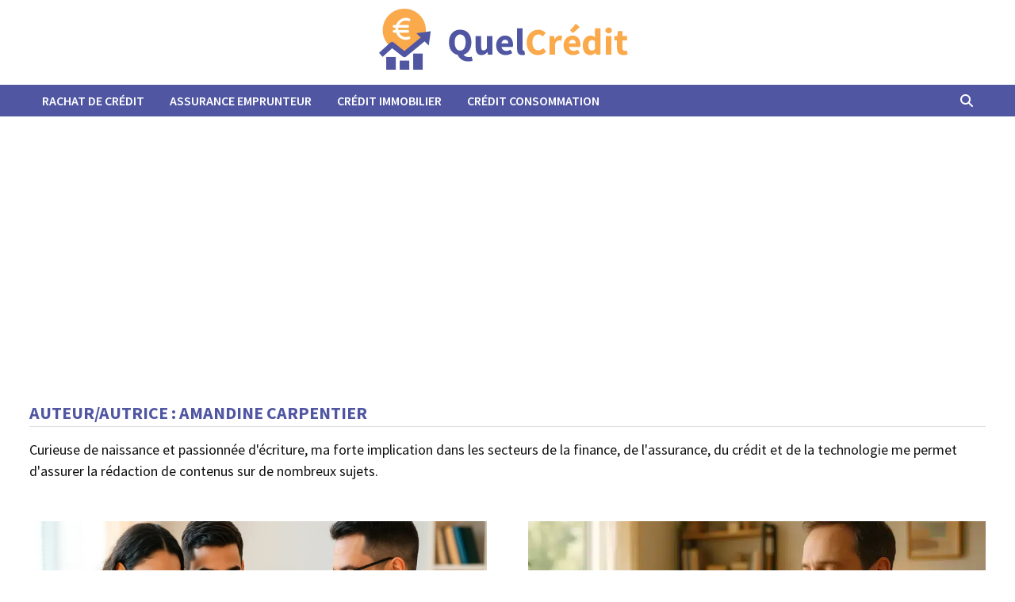

--- FILE ---
content_type: text/html; charset=UTF-8
request_url: https://www.quelcredit.com/author/emmanuel/
body_size: 14920
content:
<!doctype html>
<html lang="fr-FR">
<head>
	<meta charset="UTF-8">
	<meta name="viewport" content="width=device-width, initial-scale=1">
	<link rel="profile" href="https://gmpg.org/xfn/11">

	<meta name='robots' content='index, follow, max-image-preview:large, max-snippet:-1, max-video-preview:-1' />

	<!-- This site is optimized with the Yoast SEO plugin v26.8 - https://yoast.com/product/yoast-seo-wordpress/ -->
	<title>Amandine Carpentier, Author at Quel Crédit</title>
	<link rel="canonical" href="https://www.quelcredit.com/author/emmanuel/" />
	<link rel="next" href="https://www.quelcredit.com/author/emmanuel/page/2/" />
	<meta property="og:locale" content="fr_FR" />
	<meta property="og:type" content="profile" />
	<meta property="og:title" content="Amandine Carpentier, Author at Quel Crédit" />
	<meta property="og:url" content="https://www.quelcredit.com/author/emmanuel/" />
	<meta property="og:site_name" content="Quel Crédit" />
	<meta property="og:image" content="https://secure.gravatar.com/avatar/55757775150a240578e93c3ee59e283e5a428f045968f7f01ca1e7698cd1042b?s=500&d=mm&r=g" />
	<meta name="twitter:card" content="summary_large_image" />
	<meta name="twitter:site" content="@QuelCredit" />
	<script type="application/ld+json" class="yoast-schema-graph">{"@context":"https://schema.org","@graph":[{"@type":"ProfilePage","@id":"https://www.quelcredit.com/author/emmanuel/","url":"https://www.quelcredit.com/author/emmanuel/","name":"Amandine Carpentier, Author at Quel Crédit","isPartOf":{"@id":"https://www.quelcredit.com/#website"},"primaryImageOfPage":{"@id":"https://www.quelcredit.com/author/emmanuel/#primaryimage"},"image":{"@id":"https://www.quelcredit.com/author/emmanuel/#primaryimage"},"thumbnailUrl":"https://www.quelcredit.com/wp-content/uploads/2025/10/pret-immo.webp","breadcrumb":{"@id":"https://www.quelcredit.com/author/emmanuel/#breadcrumb"},"inLanguage":"fr-FR","potentialAction":[{"@type":"ReadAction","target":["https://www.quelcredit.com/author/emmanuel/"]}]},{"@type":"ImageObject","inLanguage":"fr-FR","@id":"https://www.quelcredit.com/author/emmanuel/#primaryimage","url":"https://www.quelcredit.com/wp-content/uploads/2025/10/pret-immo.webp","contentUrl":"https://www.quelcredit.com/wp-content/uploads/2025/10/pret-immo.webp","width":1536,"height":1024},{"@type":"BreadcrumbList","@id":"https://www.quelcredit.com/author/emmanuel/#breadcrumb","itemListElement":[{"@type":"ListItem","position":1,"name":"Home","item":"https://www.quelcredit.com/"},{"@type":"ListItem","position":2,"name":"Archives for Amandine Carpentier"}]},{"@type":"WebSite","@id":"https://www.quelcredit.com/#website","url":"https://www.quelcredit.com/","name":"Quel Crédit","description":"Votre Guide sur le Crédit Immobilier et le Crédit Consommation","publisher":{"@id":"https://www.quelcredit.com/#organization"},"potentialAction":[{"@type":"SearchAction","target":{"@type":"EntryPoint","urlTemplate":"https://www.quelcredit.com/?s={search_term_string}"},"query-input":{"@type":"PropertyValueSpecification","valueRequired":true,"valueName":"search_term_string"}}],"inLanguage":"fr-FR"},{"@type":"Organization","@id":"https://www.quelcredit.com/#organization","name":"Quel Crédit","url":"https://www.quelcredit.com/","logo":{"@type":"ImageObject","inLanguage":"fr-FR","@id":"https://www.quelcredit.com/#/schema/logo/image/","url":"https://www.quelcredit.com/wp-content/uploads/2022/04/QuelCredit_Logo.png","contentUrl":"https://www.quelcredit.com/wp-content/uploads/2022/04/QuelCredit_Logo.png","width":320,"height":80,"caption":"Quel Crédit"},"image":{"@id":"https://www.quelcredit.com/#/schema/logo/image/"},"sameAs":["https://www.facebook.com/QuelCredit/","https://x.com/QuelCredit"]},{"@type":"Person","@id":"https://www.quelcredit.com/#/schema/person/3fd88706aaa1a832f52f520a08b57fd7","name":"Amandine Carpentier","image":{"@type":"ImageObject","inLanguage":"fr-FR","@id":"https://www.quelcredit.com/#/schema/person/image/","url":"https://secure.gravatar.com/avatar/55757775150a240578e93c3ee59e283e5a428f045968f7f01ca1e7698cd1042b?s=96&d=mm&r=g","contentUrl":"https://secure.gravatar.com/avatar/55757775150a240578e93c3ee59e283e5a428f045968f7f01ca1e7698cd1042b?s=96&d=mm&r=g","caption":"Amandine Carpentier"},"description":"Curieuse de naissance et passionnée d'écriture, ma forte implication dans les secteurs de la finance, de l'assurance, du crédit et de la technologie me permet d'assurer la rédaction de contenus sur de nombreux sujets.","sameAs":["https://www.quelcredit.com","https://x.com/l_love_y0u"],"mainEntityOfPage":{"@id":"https://www.quelcredit.com/author/emmanuel/"}}]}</script>
	<!-- / Yoast SEO plugin. -->


<link rel='dns-prefetch' href='//fonts.googleapis.com' />
<link rel="alternate" type="application/rss+xml" title="Quel Crédit &raquo; Flux" href="https://www.quelcredit.com/feed/" />
<link rel="alternate" type="application/rss+xml" title="Quel Crédit &raquo; Flux des commentaires" href="https://www.quelcredit.com/comments/feed/" />
<link rel="alternate" type="application/rss+xml" title="Quel Crédit &raquo; Flux des articles écrits par Amandine Carpentier" href="https://www.quelcredit.com/author/emmanuel/feed/" />
<style id='wp-img-auto-sizes-contain-inline-css' type='text/css'>
img:is([sizes=auto i],[sizes^="auto," i]){contain-intrinsic-size:3000px 1500px}
/*# sourceURL=wp-img-auto-sizes-contain-inline-css */
</style>
<style id='wp-emoji-styles-inline-css' type='text/css'>

	img.wp-smiley, img.emoji {
		display: inline !important;
		border: none !important;
		box-shadow: none !important;
		height: 1em !important;
		width: 1em !important;
		margin: 0 0.07em !important;
		vertical-align: -0.1em !important;
		background: none !important;
		padding: 0 !important;
	}
/*# sourceURL=wp-emoji-styles-inline-css */
</style>
<style id='wp-block-library-inline-css' type='text/css'>
:root{--wp-block-synced-color:#7a00df;--wp-block-synced-color--rgb:122,0,223;--wp-bound-block-color:var(--wp-block-synced-color);--wp-editor-canvas-background:#ddd;--wp-admin-theme-color:#007cba;--wp-admin-theme-color--rgb:0,124,186;--wp-admin-theme-color-darker-10:#006ba1;--wp-admin-theme-color-darker-10--rgb:0,107,160.5;--wp-admin-theme-color-darker-20:#005a87;--wp-admin-theme-color-darker-20--rgb:0,90,135;--wp-admin-border-width-focus:2px}@media (min-resolution:192dpi){:root{--wp-admin-border-width-focus:1.5px}}.wp-element-button{cursor:pointer}:root .has-very-light-gray-background-color{background-color:#eee}:root .has-very-dark-gray-background-color{background-color:#313131}:root .has-very-light-gray-color{color:#eee}:root .has-very-dark-gray-color{color:#313131}:root .has-vivid-green-cyan-to-vivid-cyan-blue-gradient-background{background:linear-gradient(135deg,#00d084,#0693e3)}:root .has-purple-crush-gradient-background{background:linear-gradient(135deg,#34e2e4,#4721fb 50%,#ab1dfe)}:root .has-hazy-dawn-gradient-background{background:linear-gradient(135deg,#faaca8,#dad0ec)}:root .has-subdued-olive-gradient-background{background:linear-gradient(135deg,#fafae1,#67a671)}:root .has-atomic-cream-gradient-background{background:linear-gradient(135deg,#fdd79a,#004a59)}:root .has-nightshade-gradient-background{background:linear-gradient(135deg,#330968,#31cdcf)}:root .has-midnight-gradient-background{background:linear-gradient(135deg,#020381,#2874fc)}:root{--wp--preset--font-size--normal:16px;--wp--preset--font-size--huge:42px}.has-regular-font-size{font-size:1em}.has-larger-font-size{font-size:2.625em}.has-normal-font-size{font-size:var(--wp--preset--font-size--normal)}.has-huge-font-size{font-size:var(--wp--preset--font-size--huge)}.has-text-align-center{text-align:center}.has-text-align-left{text-align:left}.has-text-align-right{text-align:right}.has-fit-text{white-space:nowrap!important}#end-resizable-editor-section{display:none}.aligncenter{clear:both}.items-justified-left{justify-content:flex-start}.items-justified-center{justify-content:center}.items-justified-right{justify-content:flex-end}.items-justified-space-between{justify-content:space-between}.screen-reader-text{border:0;clip-path:inset(50%);height:1px;margin:-1px;overflow:hidden;padding:0;position:absolute;width:1px;word-wrap:normal!important}.screen-reader-text:focus{background-color:#ddd;clip-path:none;color:#444;display:block;font-size:1em;height:auto;left:5px;line-height:normal;padding:15px 23px 14px;text-decoration:none;top:5px;width:auto;z-index:100000}html :where(.has-border-color){border-style:solid}html :where([style*=border-top-color]){border-top-style:solid}html :where([style*=border-right-color]){border-right-style:solid}html :where([style*=border-bottom-color]){border-bottom-style:solid}html :where([style*=border-left-color]){border-left-style:solid}html :where([style*=border-width]){border-style:solid}html :where([style*=border-top-width]){border-top-style:solid}html :where([style*=border-right-width]){border-right-style:solid}html :where([style*=border-bottom-width]){border-bottom-style:solid}html :where([style*=border-left-width]){border-left-style:solid}html :where(img[class*=wp-image-]){height:auto;max-width:100%}:where(figure){margin:0 0 1em}html :where(.is-position-sticky){--wp-admin--admin-bar--position-offset:var(--wp-admin--admin-bar--height,0px)}@media screen and (max-width:600px){html :where(.is-position-sticky){--wp-admin--admin-bar--position-offset:0px}}

/*# sourceURL=wp-block-library-inline-css */
</style><style id='wp-block-paragraph-inline-css' type='text/css'>
.is-small-text{font-size:.875em}.is-regular-text{font-size:1em}.is-large-text{font-size:2.25em}.is-larger-text{font-size:3em}.has-drop-cap:not(:focus):first-letter{float:left;font-size:8.4em;font-style:normal;font-weight:100;line-height:.68;margin:.05em .1em 0 0;text-transform:uppercase}body.rtl .has-drop-cap:not(:focus):first-letter{float:none;margin-left:.1em}p.has-drop-cap.has-background{overflow:hidden}:root :where(p.has-background){padding:1.25em 2.375em}:where(p.has-text-color:not(.has-link-color)) a{color:inherit}p.has-text-align-left[style*="writing-mode:vertical-lr"],p.has-text-align-right[style*="writing-mode:vertical-rl"]{rotate:180deg}
/*# sourceURL=https://www.quelcredit.com/wp-includes/blocks/paragraph/style.min.css */
</style>
<style id='wp-block-table-inline-css' type='text/css'>
.wp-block-table{overflow-x:auto}.wp-block-table table{border-collapse:collapse;width:100%}.wp-block-table thead{border-bottom:3px solid}.wp-block-table tfoot{border-top:3px solid}.wp-block-table td,.wp-block-table th{border:1px solid;padding:.5em}.wp-block-table .has-fixed-layout{table-layout:fixed;width:100%}.wp-block-table .has-fixed-layout td,.wp-block-table .has-fixed-layout th{word-break:break-word}.wp-block-table.aligncenter,.wp-block-table.alignleft,.wp-block-table.alignright{display:table;width:auto}.wp-block-table.aligncenter td,.wp-block-table.aligncenter th,.wp-block-table.alignleft td,.wp-block-table.alignleft th,.wp-block-table.alignright td,.wp-block-table.alignright th{word-break:break-word}.wp-block-table .has-subtle-light-gray-background-color{background-color:#f3f4f5}.wp-block-table .has-subtle-pale-green-background-color{background-color:#e9fbe5}.wp-block-table .has-subtle-pale-blue-background-color{background-color:#e7f5fe}.wp-block-table .has-subtle-pale-pink-background-color{background-color:#fcf0ef}.wp-block-table.is-style-stripes{background-color:initial;border-collapse:inherit;border-spacing:0}.wp-block-table.is-style-stripes tbody tr:nth-child(odd){background-color:#f0f0f0}.wp-block-table.is-style-stripes.has-subtle-light-gray-background-color tbody tr:nth-child(odd){background-color:#f3f4f5}.wp-block-table.is-style-stripes.has-subtle-pale-green-background-color tbody tr:nth-child(odd){background-color:#e9fbe5}.wp-block-table.is-style-stripes.has-subtle-pale-blue-background-color tbody tr:nth-child(odd){background-color:#e7f5fe}.wp-block-table.is-style-stripes.has-subtle-pale-pink-background-color tbody tr:nth-child(odd){background-color:#fcf0ef}.wp-block-table.is-style-stripes td,.wp-block-table.is-style-stripes th{border-color:#0000}.wp-block-table.is-style-stripes{border-bottom:1px solid #f0f0f0}.wp-block-table .has-border-color td,.wp-block-table .has-border-color th,.wp-block-table .has-border-color tr,.wp-block-table .has-border-color>*{border-color:inherit}.wp-block-table table[style*=border-top-color] tr:first-child,.wp-block-table table[style*=border-top-color] tr:first-child td,.wp-block-table table[style*=border-top-color] tr:first-child th,.wp-block-table table[style*=border-top-color]>*,.wp-block-table table[style*=border-top-color]>* td,.wp-block-table table[style*=border-top-color]>* th{border-top-color:inherit}.wp-block-table table[style*=border-top-color] tr:not(:first-child){border-top-color:initial}.wp-block-table table[style*=border-right-color] td:last-child,.wp-block-table table[style*=border-right-color] th,.wp-block-table table[style*=border-right-color] tr,.wp-block-table table[style*=border-right-color]>*{border-right-color:inherit}.wp-block-table table[style*=border-bottom-color] tr:last-child,.wp-block-table table[style*=border-bottom-color] tr:last-child td,.wp-block-table table[style*=border-bottom-color] tr:last-child th,.wp-block-table table[style*=border-bottom-color]>*,.wp-block-table table[style*=border-bottom-color]>* td,.wp-block-table table[style*=border-bottom-color]>* th{border-bottom-color:inherit}.wp-block-table table[style*=border-bottom-color] tr:not(:last-child){border-bottom-color:initial}.wp-block-table table[style*=border-left-color] td:first-child,.wp-block-table table[style*=border-left-color] th,.wp-block-table table[style*=border-left-color] tr,.wp-block-table table[style*=border-left-color]>*{border-left-color:inherit}.wp-block-table table[style*=border-style] td,.wp-block-table table[style*=border-style] th,.wp-block-table table[style*=border-style] tr,.wp-block-table table[style*=border-style]>*{border-style:inherit}.wp-block-table table[style*=border-width] td,.wp-block-table table[style*=border-width] th,.wp-block-table table[style*=border-width] tr,.wp-block-table table[style*=border-width]>*{border-style:inherit;border-width:inherit}
/*# sourceURL=https://www.quelcredit.com/wp-includes/blocks/table/style.min.css */
</style>
<style id='wp-block-table-theme-inline-css' type='text/css'>
.wp-block-table{margin:0 0 1em}.wp-block-table td,.wp-block-table th{word-break:normal}.wp-block-table :where(figcaption){color:#555;font-size:13px;text-align:center}.is-dark-theme .wp-block-table :where(figcaption){color:#ffffffa6}
/*# sourceURL=https://www.quelcredit.com/wp-includes/blocks/table/theme.min.css */
</style>
<style id='global-styles-inline-css' type='text/css'>
:root{--wp--preset--aspect-ratio--square: 1;--wp--preset--aspect-ratio--4-3: 4/3;--wp--preset--aspect-ratio--3-4: 3/4;--wp--preset--aspect-ratio--3-2: 3/2;--wp--preset--aspect-ratio--2-3: 2/3;--wp--preset--aspect-ratio--16-9: 16/9;--wp--preset--aspect-ratio--9-16: 9/16;--wp--preset--color--black: #000000;--wp--preset--color--cyan-bluish-gray: #abb8c3;--wp--preset--color--white: #ffffff;--wp--preset--color--pale-pink: #f78da7;--wp--preset--color--vivid-red: #cf2e2e;--wp--preset--color--luminous-vivid-orange: #ff6900;--wp--preset--color--luminous-vivid-amber: #fcb900;--wp--preset--color--light-green-cyan: #7bdcb5;--wp--preset--color--vivid-green-cyan: #00d084;--wp--preset--color--pale-cyan-blue: #8ed1fc;--wp--preset--color--vivid-cyan-blue: #0693e3;--wp--preset--color--vivid-purple: #9b51e0;--wp--preset--gradient--vivid-cyan-blue-to-vivid-purple: linear-gradient(135deg,rgb(6,147,227) 0%,rgb(155,81,224) 100%);--wp--preset--gradient--light-green-cyan-to-vivid-green-cyan: linear-gradient(135deg,rgb(122,220,180) 0%,rgb(0,208,130) 100%);--wp--preset--gradient--luminous-vivid-amber-to-luminous-vivid-orange: linear-gradient(135deg,rgb(252,185,0) 0%,rgb(255,105,0) 100%);--wp--preset--gradient--luminous-vivid-orange-to-vivid-red: linear-gradient(135deg,rgb(255,105,0) 0%,rgb(207,46,46) 100%);--wp--preset--gradient--very-light-gray-to-cyan-bluish-gray: linear-gradient(135deg,rgb(238,238,238) 0%,rgb(169,184,195) 100%);--wp--preset--gradient--cool-to-warm-spectrum: linear-gradient(135deg,rgb(74,234,220) 0%,rgb(151,120,209) 20%,rgb(207,42,186) 40%,rgb(238,44,130) 60%,rgb(251,105,98) 80%,rgb(254,248,76) 100%);--wp--preset--gradient--blush-light-purple: linear-gradient(135deg,rgb(255,206,236) 0%,rgb(152,150,240) 100%);--wp--preset--gradient--blush-bordeaux: linear-gradient(135deg,rgb(254,205,165) 0%,rgb(254,45,45) 50%,rgb(107,0,62) 100%);--wp--preset--gradient--luminous-dusk: linear-gradient(135deg,rgb(255,203,112) 0%,rgb(199,81,192) 50%,rgb(65,88,208) 100%);--wp--preset--gradient--pale-ocean: linear-gradient(135deg,rgb(255,245,203) 0%,rgb(182,227,212) 50%,rgb(51,167,181) 100%);--wp--preset--gradient--electric-grass: linear-gradient(135deg,rgb(202,248,128) 0%,rgb(113,206,126) 100%);--wp--preset--gradient--midnight: linear-gradient(135deg,rgb(2,3,129) 0%,rgb(40,116,252) 100%);--wp--preset--font-size--small: 13px;--wp--preset--font-size--medium: 20px;--wp--preset--font-size--large: 36px;--wp--preset--font-size--x-large: 42px;--wp--preset--spacing--20: 0.44rem;--wp--preset--spacing--30: 0.67rem;--wp--preset--spacing--40: 1rem;--wp--preset--spacing--50: 1.5rem;--wp--preset--spacing--60: 2.25rem;--wp--preset--spacing--70: 3.38rem;--wp--preset--spacing--80: 5.06rem;--wp--preset--shadow--natural: 6px 6px 9px rgba(0, 0, 0, 0.2);--wp--preset--shadow--deep: 12px 12px 50px rgba(0, 0, 0, 0.4);--wp--preset--shadow--sharp: 6px 6px 0px rgba(0, 0, 0, 0.2);--wp--preset--shadow--outlined: 6px 6px 0px -3px rgb(255, 255, 255), 6px 6px rgb(0, 0, 0);--wp--preset--shadow--crisp: 6px 6px 0px rgb(0, 0, 0);}:where(.is-layout-flex){gap: 0.5em;}:where(.is-layout-grid){gap: 0.5em;}body .is-layout-flex{display: flex;}.is-layout-flex{flex-wrap: wrap;align-items: center;}.is-layout-flex > :is(*, div){margin: 0;}body .is-layout-grid{display: grid;}.is-layout-grid > :is(*, div){margin: 0;}:where(.wp-block-columns.is-layout-flex){gap: 2em;}:where(.wp-block-columns.is-layout-grid){gap: 2em;}:where(.wp-block-post-template.is-layout-flex){gap: 1.25em;}:where(.wp-block-post-template.is-layout-grid){gap: 1.25em;}.has-black-color{color: var(--wp--preset--color--black) !important;}.has-cyan-bluish-gray-color{color: var(--wp--preset--color--cyan-bluish-gray) !important;}.has-white-color{color: var(--wp--preset--color--white) !important;}.has-pale-pink-color{color: var(--wp--preset--color--pale-pink) !important;}.has-vivid-red-color{color: var(--wp--preset--color--vivid-red) !important;}.has-luminous-vivid-orange-color{color: var(--wp--preset--color--luminous-vivid-orange) !important;}.has-luminous-vivid-amber-color{color: var(--wp--preset--color--luminous-vivid-amber) !important;}.has-light-green-cyan-color{color: var(--wp--preset--color--light-green-cyan) !important;}.has-vivid-green-cyan-color{color: var(--wp--preset--color--vivid-green-cyan) !important;}.has-pale-cyan-blue-color{color: var(--wp--preset--color--pale-cyan-blue) !important;}.has-vivid-cyan-blue-color{color: var(--wp--preset--color--vivid-cyan-blue) !important;}.has-vivid-purple-color{color: var(--wp--preset--color--vivid-purple) !important;}.has-black-background-color{background-color: var(--wp--preset--color--black) !important;}.has-cyan-bluish-gray-background-color{background-color: var(--wp--preset--color--cyan-bluish-gray) !important;}.has-white-background-color{background-color: var(--wp--preset--color--white) !important;}.has-pale-pink-background-color{background-color: var(--wp--preset--color--pale-pink) !important;}.has-vivid-red-background-color{background-color: var(--wp--preset--color--vivid-red) !important;}.has-luminous-vivid-orange-background-color{background-color: var(--wp--preset--color--luminous-vivid-orange) !important;}.has-luminous-vivid-amber-background-color{background-color: var(--wp--preset--color--luminous-vivid-amber) !important;}.has-light-green-cyan-background-color{background-color: var(--wp--preset--color--light-green-cyan) !important;}.has-vivid-green-cyan-background-color{background-color: var(--wp--preset--color--vivid-green-cyan) !important;}.has-pale-cyan-blue-background-color{background-color: var(--wp--preset--color--pale-cyan-blue) !important;}.has-vivid-cyan-blue-background-color{background-color: var(--wp--preset--color--vivid-cyan-blue) !important;}.has-vivid-purple-background-color{background-color: var(--wp--preset--color--vivid-purple) !important;}.has-black-border-color{border-color: var(--wp--preset--color--black) !important;}.has-cyan-bluish-gray-border-color{border-color: var(--wp--preset--color--cyan-bluish-gray) !important;}.has-white-border-color{border-color: var(--wp--preset--color--white) !important;}.has-pale-pink-border-color{border-color: var(--wp--preset--color--pale-pink) !important;}.has-vivid-red-border-color{border-color: var(--wp--preset--color--vivid-red) !important;}.has-luminous-vivid-orange-border-color{border-color: var(--wp--preset--color--luminous-vivid-orange) !important;}.has-luminous-vivid-amber-border-color{border-color: var(--wp--preset--color--luminous-vivid-amber) !important;}.has-light-green-cyan-border-color{border-color: var(--wp--preset--color--light-green-cyan) !important;}.has-vivid-green-cyan-border-color{border-color: var(--wp--preset--color--vivid-green-cyan) !important;}.has-pale-cyan-blue-border-color{border-color: var(--wp--preset--color--pale-cyan-blue) !important;}.has-vivid-cyan-blue-border-color{border-color: var(--wp--preset--color--vivid-cyan-blue) !important;}.has-vivid-purple-border-color{border-color: var(--wp--preset--color--vivid-purple) !important;}.has-vivid-cyan-blue-to-vivid-purple-gradient-background{background: var(--wp--preset--gradient--vivid-cyan-blue-to-vivid-purple) !important;}.has-light-green-cyan-to-vivid-green-cyan-gradient-background{background: var(--wp--preset--gradient--light-green-cyan-to-vivid-green-cyan) !important;}.has-luminous-vivid-amber-to-luminous-vivid-orange-gradient-background{background: var(--wp--preset--gradient--luminous-vivid-amber-to-luminous-vivid-orange) !important;}.has-luminous-vivid-orange-to-vivid-red-gradient-background{background: var(--wp--preset--gradient--luminous-vivid-orange-to-vivid-red) !important;}.has-very-light-gray-to-cyan-bluish-gray-gradient-background{background: var(--wp--preset--gradient--very-light-gray-to-cyan-bluish-gray) !important;}.has-cool-to-warm-spectrum-gradient-background{background: var(--wp--preset--gradient--cool-to-warm-spectrum) !important;}.has-blush-light-purple-gradient-background{background: var(--wp--preset--gradient--blush-light-purple) !important;}.has-blush-bordeaux-gradient-background{background: var(--wp--preset--gradient--blush-bordeaux) !important;}.has-luminous-dusk-gradient-background{background: var(--wp--preset--gradient--luminous-dusk) !important;}.has-pale-ocean-gradient-background{background: var(--wp--preset--gradient--pale-ocean) !important;}.has-electric-grass-gradient-background{background: var(--wp--preset--gradient--electric-grass) !important;}.has-midnight-gradient-background{background: var(--wp--preset--gradient--midnight) !important;}.has-small-font-size{font-size: var(--wp--preset--font-size--small) !important;}.has-medium-font-size{font-size: var(--wp--preset--font-size--medium) !important;}.has-large-font-size{font-size: var(--wp--preset--font-size--large) !important;}.has-x-large-font-size{font-size: var(--wp--preset--font-size--x-large) !important;}
/*# sourceURL=global-styles-inline-css */
</style>

<style id='classic-theme-styles-inline-css' type='text/css'>
/*! This file is auto-generated */
.wp-block-button__link{color:#fff;background-color:#32373c;border-radius:9999px;box-shadow:none;text-decoration:none;padding:calc(.667em + 2px) calc(1.333em + 2px);font-size:1.125em}.wp-block-file__button{background:#32373c;color:#fff;text-decoration:none}
/*# sourceURL=/wp-includes/css/classic-themes.min.css */
</style>
<link rel='stylesheet' id='ez-toc-css' href='https://www.quelcredit.com/wp-content/plugins/easy-table-of-contents/assets/css/screen.min.css?ver=2.0.80' type='text/css' media='all' />
<style id='ez-toc-inline-css' type='text/css'>
div#ez-toc-container .ez-toc-title {font-size: 120%;}div#ez-toc-container .ez-toc-title {font-weight: 500;}div#ez-toc-container ul li , div#ez-toc-container ul li a {font-size: 95%;}div#ez-toc-container ul li , div#ez-toc-container ul li a {font-weight: 500;}div#ez-toc-container nav ul ul li {font-size: 90%;}.ez-toc-box-title {font-weight: bold; margin-bottom: 10px; text-align: center; text-transform: uppercase; letter-spacing: 1px; color: #666; padding-bottom: 5px;position:absolute;top:-4%;left:5%;background-color: inherit;transition: top 0.3s ease;}.ez-toc-box-title.toc-closed {top:-25%;}
/*# sourceURL=ez-toc-inline-css */
</style>
<link rel='stylesheet' id='font-awesome-css' href='https://www.quelcredit.com/wp-content/themes/bam-pro/assets/fonts/css/all.min.css?ver=6.7.2' type='text/css' media='all' />
<link rel='stylesheet' id='bam-style-css' href='https://www.quelcredit.com/wp-content/themes/bam-pro/style.css?ver=1.4.3' type='text/css' media='all' />
<link rel='stylesheet' id='bam-google-fonts-css' href='https://fonts.googleapis.com/css?family=Source+Sans+Pro%3A100%2C200%2C300%2C400%2C500%2C600%2C700%2C800%2C900%2C100i%2C200i%2C300i%2C400i%2C500i%2C600i%2C700i%2C800i%2C900i%26subset%3Dlatin' type='text/css' media='all' />
<script type="text/javascript" src="https://www.quelcredit.com/wp-includes/js/jquery/jquery.min.js?ver=3.7.1" id="jquery-core-js"></script>
<script type="text/javascript" src="https://www.quelcredit.com/wp-includes/js/jquery/jquery-migrate.min.js?ver=3.4.1" id="jquery-migrate-js"></script>
<link rel="https://api.w.org/" href="https://www.quelcredit.com/wp-json/" /><link rel="alternate" title="JSON" type="application/json" href="https://www.quelcredit.com/wp-json/wp/v2/users/1" /><link rel="EditURI" type="application/rsd+xml" title="RSD" href="https://www.quelcredit.com/xmlrpc.php?rsd" />
<meta name="generator" content="WordPress 6.9" />
<meta name='7e27bf9296' content='7e27bf9296e6df009dbe1dfda28b1b30'>
<!-- 77de0a5aab72f907 -->
<script async src="https://pagead2.googlesyndication.com/pagead/js/adsbygoogle.js?client=ca-pub-8863720977419835"
     crossorigin="anonymous"></script>
		<style type="text/css">
					.site-title,
			.site-description {
				position: absolute;
				clip: rect(1px, 1px, 1px, 1px);
				display: none;
			}
				</style>
		<link rel="icon" href="https://www.quelcredit.com/wp-content/uploads/2022/04/cropped-QUelCredit_Icon-150x150.png" sizes="32x32" />
<link rel="icon" href="https://www.quelcredit.com/wp-content/uploads/2022/04/cropped-QUelCredit_Icon-300x300.png" sizes="192x192" />
<link rel="apple-touch-icon" href="https://www.quelcredit.com/wp-content/uploads/2022/04/cropped-QUelCredit_Icon-300x300.png" />
<meta name="msapplication-TileImage" content="https://www.quelcredit.com/wp-content/uploads/2022/04/cropped-QUelCredit_Icon-300x300.png" />
		<style type="text/css" id="wp-custom-css">
			/* suppression info post recommandes */
.related-post-meta {
display: none;
}
/* suppresion des bordures footer */
table, th, td, tr {
    border: none !important;
}
#botnation-chatbox-messenger-container {
height: 450px;
width: 100%;
}
#secondary {
background-color: #FFEFDD;
	padding-right : 20px;
	padding-top : 10px;
}
.yarpp-thumbnail {
border: none !important;
height: 300px !important;
overflow: hidden;
}

.yarpp-thumbnail-title {
max-height: 100% !important;
}
		</style>
		
		<style type="text/css" id="theme-custom-css">
			/* Color CSS */
                
                    blockquote {
                        border-left: 4px solid #474747;
                    }

                    button,
                    input[type="button"],
                    input[type="reset"],
                    input[type="submit"],
                    .wp-block-search .wp-block-search__button {
                        background: #474747;
                    }

                    .bam-readmore {
                        background: #474747;
                    }

                    .site-title a, .site-description {
                        color: #474747;
                    }

                    .site-header.default-style .main-navigation ul li a:hover {
                        color: #474747;
                    }

                    .site-header.default-style .main-navigation ul ul li a:hover {
                        background: #474747;
                    }

                    .site-header.default-style .main-navigation .current_page_item > a,
                    .site-header.default-style .main-navigation .current-menu-item > a,
                    .site-header.default-style .main-navigation .current_page_ancestor > a,
                    .site-header.default-style .main-navigation .current-menu-ancestor > a {
                        color: #474747;
                    }

                    .site-header.horizontal-style .main-navigation ul li a:hover {
                        color: #474747;
                    }

                    .site-header.horizontal-style .main-navigation ul ul li a:hover {
                        background: #474747;
                    }

                    .site-header.horizontal-style .main-navigation .current_page_item > a,
                    .site-header.horizontal-style .main-navigation .current-menu-item > a,
                    .site-header.horizontal-style .main-navigation .current_page_ancestor > a,
                    .site-header.horizontal-style .main-navigation .current-menu-ancestor > a {
                        color: #474747;
                    }

                    .posts-navigation .nav-previous a:hover,
                    .posts-navigation .nav-next a:hover {
                        color: #474747;
                    }

                    .post-navigation .nav-previous .post-title:hover,
                    .post-navigation .nav-next .post-title:hover {
                        color: #474747;
                    }

                    .pagination .page-numbers.current {
                        background: #474747;
                        border: 1px solid #474747;
                        color: #ffffff;
                    }
                      
                    .pagination a.page-numbers:hover {
                        background: #474747;
                        border: 1px solid #474747;
                    }

                    .widget a:hover,
                    .widget ul li a:hover {
                        color: #474747;
                    }

                    .widget-title a:hover {
                        color: #474747;
                    }

                    .bm-wts-s2 .widgettitle, 
                    .bm-wts-s2 .is-style-bam-widget-title,
                    .bm-wts-s2 .widget-title,
                    .bm-wts-s3 .widgettitle,
                    .bm-wts-s3 .is-style-bam-widget-title,
                    .bm-wts-s3 .widget-title,
                    .bm-wts-s4 .bwt-container {
                        border-bottom-color: #474747;
                    }

                    .bm-wts-s4 .widget-title {
                        background-color: #474747; 
                    }

                    li.bm-tab.th-ui-state-active a {
                        border-bottom: 1px solid #474747;
                    }

                    .footer-widget-area .widget a:hover {
                        color: #474747;
                    }

                    .bms-title a:hover {
                        color: #474747;
                    }

                    .bmb-entry-title a:hover,
                    .bmw-grid-post .entry-title a:hover,
                    .bam-entry .entry-title a:hover {
                        color: #474747;
                    }

                    .related-post-meta a:hover,
                    .entry-meta a:hover {
                        color: #474747;
                    }

                    .related-post-meta .byline a:hover,
                    .entry-meta .byline a:hover {
                        color: #474747;
                    }

                    .cat-links a {
                        color: #474747;
                    }

                    .cat-links.boxed a {
                        background: #474747;
                    }

                    .tags-links a:hover {
                        background: #474747;
                    }

                    .related-post-title a:hover {
                        color: #474747;
                    }

                    .author-posts-link:hover {
                        color: #474747;
                    }

                    .comment-author a {
                        color: #474747;
                    }

                    .comment-metadata a:hover,
                    .comment-metadata a:focus,
                    .pingback .comment-edit-link:hover,
                    .pingback .comment-edit-link:focus {
                        color: #474747;
                    }

                    .comment-reply-link:hover,
                    .comment-reply-link:focus {
                        background: #474747;
                    }

                    .comment-notes a:hover,
                    .comment-awaiting-moderation a:hover,
                    .logged-in-as a:hover,
                    .form-allowed-tags a:hover {
                        color: #474747;
                    }

                    .required {
                        color: #474747;
                    }

                    .comment-reply-title small a:before {
                        color: #474747;
                    }

                    .wp-block-quote {
                        border-left: 4px solid #474747;
                    }

                    .wp-block-quote[style*="text-align:right"], .wp-block-quote[style*="text-align: right"] {
                        border-right: 4px solid #474747;
                    }

                    .site-info a:hover {
                        color: #474747;
                    }

                    #bam-tags a, .widget_tag_cloud .tagcloud a {
                        background: #474747;
                    }

                    .bmajax-btn:hover {
                        background: #474747;
                        border: 1px solid #474747;
                    }

                    .bam-edit-link .post-edit-link {
                        background: #474747;
                    }

                    .bmw-spinner div {
                        background: #474747;
                    }

                    a.bm-viewall:hover {
                        color: #474747;
                    }

                    .footer-widget-area .related-post-meta .byline a:hover, 
                    .footer-widget-area .entry-meta .byline a:hover {
                        color: #474747;
                    }

                    .footer-menu-container ul li a:hover {
                        color: #474747;
                    }

                
                    .page-content a,
                    .entry-content a {
                        color: #5056a2;
                    }
                
                    .page-content a:hover,
                    .entry-content a:hover {
                        color: #5056a2;
                    }
                
                    button,
                    input[type="button"],
                    input[type="reset"],
                    input[type="submit"],
                    .wp-block-search .wp-block-search__button,
                    .bam-readmore {
                        background: #faa94b;
                    }
                
                    body.boxed-layout.custom-background,
                    body.boxed-layout {
                        background-color: #ffffff;
                    }
                
                    body.boxed-layout.custom-background.separate-containers,
                    body.boxed-layout.separate-containers {
                        background-color: #dddddd;
                    }
                
                    body.wide-layout.custom-background.separate-containers,
                    body.wide-layout.separate-containers {
                        background-color: #eeeeee;
                    }
                
                    .related-post-meta .byline a:hover, 
                    .entry-meta .byline a:hover,
                    .related-post-meta a:hover, 
                    .entry-meta a:hover {
                        color: #faa94b;
                    }
                /* Header CSS */
                    .site-logo-image img {
                        max-height: 125px;
                    }
                
                    @media( max-width: 767px ) {
                        .site-logo-image img {
                            max-height: 125px;
                        }
                    }
                
                    @media( max-width: 480px ) {
                        .site-logo-image img {
                            max-height: 125px;
                        }
                    }
                
                        .site-header.default-style .main-navigation ul li a, .site-header.default-style .bam-search-button-icon, .site-header.default-style .menu-toggle { line-height: 40px; }
                        .site-header.default-style .main-navigation ul ul li a { line-height: 1.3; }
                        .site-header.default-style .bam-search-box-container { top: 40px }
                    
                        .site-header.default-style .main-navigation { background: #5056a2; }
                    
                        .site-header.default-style .main-navigation ul li a:hover { color: #faa94b; }
                        .site-header.default-style .main-navigation .current_page_item > a, .site-header.default-style .main-navigation .current-menu-item > a, .site-header.default-style .main-navigation .current_page_ancestor > a, .site-header.default-style .main-navigation .current-menu-ancestor > a { color: #faa94b; }
                    
                        .site-header.default-style .main-navigation ul li a { background-color: #5056a2; }
                    
                        .site-header.default-style .main-navigation ul li a:hover { background-color: #5056a2; }
                        .site-header.default-style .main-navigation .current_page_item > a, .site-header.default-style .main-navigation .current-menu-item > a, .site-header.default-style .main-navigation .current_page_ancestor > a, .site-header.default-style .main-navigation .current-menu-ancestor > a { background-color: #5056a2; }
                    
                        .site-header.default-style .main-navigation ul ul {
                            background-color: #5056a2;
                        }
                    
                        .site-header.default-style .main-navigation ul ul li a {
                            color: #ffffff;
                        }
                    
                        .site-header.default-style .main-navigation ul ul li a:hover {
                            color: #faa94b;
                        }
                    
                        .site-header.default-style #site-header-inner {
                            padding-top: 10px;
                        }
                    
                        .site-header.default-style #site-header-inner {
                            padding-bottom: 10px;
                        }
                    /* Top Bar CSS */
                    .bam-topbar, .top-navigation ul ul,
                    .mobile-dropdown-top .mobile-navigation {
                        background: #fefefe;
                    }
                
                    .bam-topbar,
                    .mobile-dropdown-top .mobile-navigation ul li {
                        border-bottom: 1px solid #e2e2e2;
                    }

                    .mobile-dropdown-top .mobile-navigation ul ul {
                        border-top: 1px solid #e2e2e2;
                    }

                    .mobile-dropdown-top .dropdown-toggle {
                        border-left:  1px dotted #e2e2e2;
                        border-right:  1px dotted #e2e2e2;
                    }
                
                    .bam-topbar {
                        color: #4f4f4f;
                    }
                
                    .bam-topbar a,
                    #topbar .menu-toggle,
                    .mobile-dropdown-top .dropdown-toggle,
                    .mobile-dropdown-top .mobile-navigation a {
                        color: #4f4f4f;
                    }
                
                        .bam-topbar-social.colored .bam-social-link:hover {
                            color: #1e73be;
                        }
                    /* Typography CSS */body, button, input, select, optgroup, textarea{color:#111111;}h1, h2, h3, h4, h5, h6, .site-title, .bam-entry .entry-title a, .widget-title, .is-style-bam-widget-title, .bm-blog-section-title, .entry-title, .related-section-title, .related-post-title a, .single .entry-title, .archive .page-title{font-family:Source Sans Pro;font-weight:700;color:#5056a2;}.widget-title, .widget-title a, .is-style-bam-widget-title{color:#faa94b;}/* Footer CSS */
                    .footer-widget-area {
                        background: #ffffff;
                    }
                
                    .footer-widget-area .widget-title,
                    .footer-widget-area .widget {
                        color: #4f4f4f;
                    }
                
                    .footer-widget-area .widget a {
                        color: #4f4f4f;
                    }
                
                    .footer-widget-area .widget a:hover {
                        color: #000000;
                    }
                
                    .site-info {
                        background: #5056a2;
                    }
                
                    .site-info {
                        color: #ffffff;
                    }
                
                    .site-info a {
                        color: #faa94b;
                    }
                    .footer-menu-container ul li a {
                        color: #faa94b;
                    }
                
                    .site-info a:hover {
                        color: #ffdfbc;
                    }
                    .footer-menu-container ul li a:hover {
                        color: #ffdfbc;
                    }		</style>

	<link rel='stylesheet' id='pgntn_stylesheet-css' href='https://www.quelcredit.com/wp-content/plugins/pagination/css/nav-style.css?ver=1.2.7' type='text/css' media='all' />
</head>

<body class="archive author author-emmanuel author-1 wp-custom-logo wp-embed-responsive wp-theme-bam-pro hfeed boxed-layout no-sidebar one-container bm-wts-s1">



<div id="page" class="site">
	<a class="skip-link screen-reader-text" href="#content">Passer au contenu</a>

	
	


<header id="masthead" class="site-header default-style">

    
    

<div id="site-header-inner" class="clearfix container center-logo">

    <div class="site-branding">
    <div class="site-branding-inner">

                    <div class="site-logo-image"><a href="https://www.quelcredit.com/" class="custom-logo-link" rel="home"><img width="320" height="80" src="https://www.quelcredit.com/wp-content/uploads/2022/04/QuelCredit_Logo.png" class="custom-logo" alt="Quel Crédit" decoding="async" srcset="https://www.quelcredit.com/wp-content/uploads/2022/04/QuelCredit_Logo.png 320w, https://www.quelcredit.com/wp-content/uploads/2022/04/QuelCredit_Logo-300x75.png 300w" sizes="(max-width: 320px) 100vw, 320px" /></a></div>
        
        <div class="site-branding-text">
                            <p class="site-title"><a href="https://www.quelcredit.com/" rel="home">Quel Crédit</a></p>
                                <p class="site-description">Votre Guide sur le Crédit Immobilier et le Crédit Consommation</p>
                    </div><!-- .site-branding-text -->

    </div><!-- .site-branding-inner -->
</div><!-- .site-branding -->
        
</div><!-- #site-header-inner -->



<nav id="site-navigation" class="main-navigation">

    <div id="site-navigation-inner" class="container align-left show-search">
        
        <div class="menu-gen-container"><ul id="primary-menu" class="menu"><li id="menu-item-3947" class="menu-item menu-item-type-post_type menu-item-object-page menu-item-3947"><a href="https://www.quelcredit.com/comparateur-rachat-de-credit/">Rachat de Crédit</a></li>
<li id="menu-item-3946" class="menu-item menu-item-type-post_type menu-item-object-page menu-item-3946"><a href="https://www.quelcredit.com/comparateur-assurance-emprunteur/">Assurance Emprunteur</a></li>
<li id="menu-item-282" class="menu-item menu-item-type-taxonomy menu-item-object-category menu-item-282"><a href="https://www.quelcredit.com/immobilier/">Crédit Immobilier</a></li>
<li id="menu-item-37" class="menu-item menu-item-type-taxonomy menu-item-object-category menu-item-37"><a href="https://www.quelcredit.com/consommation/">Crédit Consommation</a></li>
</ul></div><div class="bam-search-button-icon">
    <i class="fas fa-search" aria-hidden="true"></i></div>
<div class="bam-search-box-container">
    <div class="bam-search-box">
        <form role="search" method="get" class="search-form" action="https://www.quelcredit.com/">
				<label>
					<span class="screen-reader-text">Rechercher :</span>
					<input type="search" class="search-field" placeholder="Rechercher…" value="" name="s" />
				</label>
				<input type="submit" class="search-submit" value="Rechercher" />
			</form>    </div><!-- th-search-box -->
</div><!-- .th-search-box-container -->
        
        <button class="menu-toggle" aria-controls="primary-menu" aria-expanded="false" data-toggle-target=".mobile-dropdown > .mobile-navigation">
            <i class="fas fa-bars"></i>
                        Menu        </button>
        
    </div><!-- .container -->
    
</nav><!-- #site-navigation -->
<div class="mobile-dropdown bam-mobile-dropdown">
    <nav class="mobile-navigation">
        <div class="menu-gen-container"><ul id="primary-menu-mobile" class="menu"><li class="menu-item menu-item-type-post_type menu-item-object-page menu-item-3947"><a href="https://www.quelcredit.com/comparateur-rachat-de-credit/">Rachat de Crédit</a></li>
<li class="menu-item menu-item-type-post_type menu-item-object-page menu-item-3946"><a href="https://www.quelcredit.com/comparateur-assurance-emprunteur/">Assurance Emprunteur</a></li>
<li class="menu-item menu-item-type-taxonomy menu-item-object-category menu-item-282"><a href="https://www.quelcredit.com/immobilier/">Crédit Immobilier</a></li>
<li class="menu-item menu-item-type-taxonomy menu-item-object-category menu-item-37"><a href="https://www.quelcredit.com/consommation/">Crédit Consommation</a></li>
</ul></div>    </nav>
</div>

    
         
</header><!-- #masthead -->


	
	<div id="content" class="site-content">
		<div class="container">

	
	<div id="primary" class="content-area">

		
		<main id="main" class="site-main">

			
				<header class="page-header">
					<h1 class="page-title">Auteur/autrice : <span>Amandine Carpentier</span></h1><div class="archive-description">Curieuse de naissance et passionnée d'écriture, ma forte implication dans les secteurs de la finance, de l'assurance, du crédit et de la technologie me permet d'assurer la rédaction de contenus sur de nombreux sujets.</div>				</header><!-- .page-header -->

					
			
			<div id="blog-entries" class="blog-wrap clearfix grid-style th-grid-2">

				
				
				
					
					

<article id="post-4069" class="bam-entry clearfix grid-entry th-col-1 post-4069 post type-post status-publish format-standard has-post-thumbnail hentry category-immobilier">

	
	<div class="blog-entry-inner clearfix">

		
				
		<div class="post-thumbnail">
			<a href="https://www.quelcredit.com/trouvez-la-meilleure-assurance-de-pret-immobilier-guide-complet-pour-bien-choisir/" aria-hidden="true" tabindex="-1">
				<img width="890" height="530" src="https://www.quelcredit.com/wp-content/uploads/2025/10/pret-immo-890x530.webp" class="attachment-bam-featured size-bam-featured wp-post-image" alt="Trouvez la meilleure assurance de prêt immobilier : guide complet pour bien choisir" decoding="async" fetchpriority="high" srcset="https://www.quelcredit.com/wp-content/uploads/2025/10/pret-immo-890x530.webp 890w, https://www.quelcredit.com/wp-content/uploads/2025/10/pret-immo-445x265.webp 445w" sizes="(max-width: 890px) 100vw, 890px" />			</a>
		</div>

		
		<div class="blog-entry-content">

			
			<div class="category-list">
							</div><!-- .category-list -->

			<header class="entry-header">
				<h2 class="entry-title"><a href="https://www.quelcredit.com/trouvez-la-meilleure-assurance-de-pret-immobilier-guide-complet-pour-bien-choisir/" rel="bookmark">Trouvez la meilleure assurance de prêt immobilier : guide complet pour bien choisir</a></h2>					<div class="entry-meta">
											</div><!-- .entry-meta -->
							</header><!-- .entry-header -->

			
			
			<div class="entry-summary">
							</div><!-- .entry-summary -->

			
			<footer class="entry-footer">
							</footer><!-- .entry-footer -->

		</div><!-- .blog-entry-content -->

		
	</div><!-- .blog-entry-inner -->

</article><!-- #post-4069 -->


<article id="post-4042" class="bam-entry clearfix grid-entry th-col-2 post-4042 post type-post status-publish format-standard has-post-thumbnail hentry category-rachat">

	
	<div class="blog-entry-inner clearfix">

		
				
		<div class="post-thumbnail">
			<a href="https://www.quelcredit.com/rachat-credit-organismes-facile/" aria-hidden="true" tabindex="-1">
				<img width="890" height="530" src="https://www.quelcredit.com/wp-content/uploads/2025/10/rachat-de-credit-satisfaction-financiere-890x530.webp" class="attachment-bam-featured size-bam-featured wp-post-image" alt="Rachat de crédit : les organismes qui acceptent facilement" decoding="async" srcset="https://www.quelcredit.com/wp-content/uploads/2025/10/rachat-de-credit-satisfaction-financiere-890x530.webp 890w, https://www.quelcredit.com/wp-content/uploads/2025/10/rachat-de-credit-satisfaction-financiere-445x265.webp 445w" sizes="(max-width: 890px) 100vw, 890px" />			</a>
		</div>

		
		<div class="blog-entry-content">

			
			<div class="category-list">
							</div><!-- .category-list -->

			<header class="entry-header">
				<h2 class="entry-title"><a href="https://www.quelcredit.com/rachat-credit-organismes-facile/" rel="bookmark">Rachat de crédit : les organismes qui acceptent facilement</a></h2>					<div class="entry-meta">
											</div><!-- .entry-meta -->
							</header><!-- .entry-header -->

			
			
			<div class="entry-summary">
							</div><!-- .entry-summary -->

			
			<footer class="entry-footer">
							</footer><!-- .entry-footer -->

		</div><!-- .blog-entry-content -->

		
	</div><!-- .blog-entry-inner -->

</article><!-- #post-4042 -->


<article id="post-4049" class="bam-entry clearfix grid-entry th-col-1 post-4049 post type-post status-publish format-standard has-post-thumbnail hentry category-rachat">

	
	<div class="blog-entry-inner clearfix">

		
				
		<div class="post-thumbnail">
			<a href="https://www.quelcredit.com/rachat-credit-refuse-restruct/" aria-hidden="true" tabindex="-1">
				<img width="890" height="530" src="https://www.quelcredit.com/wp-content/uploads/2025/10/rachat-de-credit-refuse-les-prochaines-etapes-890x530.webp" class="attachment-bam-featured size-bam-featured wp-post-image" alt="Rachat de crédit refusé partout : que faire ?" decoding="async" srcset="https://www.quelcredit.com/wp-content/uploads/2025/10/rachat-de-credit-refuse-les-prochaines-etapes-890x530.webp 890w, https://www.quelcredit.com/wp-content/uploads/2025/10/rachat-de-credit-refuse-les-prochaines-etapes-445x265.webp 445w" sizes="(max-width: 890px) 100vw, 890px" />			</a>
		</div>

		
		<div class="blog-entry-content">

			
			<div class="category-list">
							</div><!-- .category-list -->

			<header class="entry-header">
				<h2 class="entry-title"><a href="https://www.quelcredit.com/rachat-credit-refuse-restruct/" rel="bookmark">Rachat de crédit refusé partout : que faire ?</a></h2>					<div class="entry-meta">
											</div><!-- .entry-meta -->
							</header><!-- .entry-header -->

			
			
			<div class="entry-summary">
							</div><!-- .entry-summary -->

			
			<footer class="entry-footer">
							</footer><!-- .entry-footer -->

		</div><!-- .blog-entry-content -->

		
	</div><!-- .blog-entry-inner -->

</article><!-- #post-4049 -->


<article id="post-4056" class="bam-entry clearfix grid-entry th-col-2 post-4056 post type-post status-publish format-standard has-post-thumbnail hentry category-retraite">

	
	<div class="blog-entry-inner clearfix">

		
				
		<div class="post-thumbnail">
			<a href="https://www.quelcredit.com/age-max-emprunter-credit-agricole/" aria-hidden="true" tabindex="-1">
				<img width="890" height="530" src="https://www.quelcredit.com/wp-content/uploads/2025/10/age-emprunt-credit-agricole-capacite-avant-limite-890x530.webp" class="attachment-bam-featured size-bam-featured wp-post-image" alt="Jusqu&rsquo;à quel âge peut-on emprunter au Crédit Agricole ?" decoding="async" loading="lazy" srcset="https://www.quelcredit.com/wp-content/uploads/2025/10/age-emprunt-credit-agricole-capacite-avant-limite-890x530.webp 890w, https://www.quelcredit.com/wp-content/uploads/2025/10/age-emprunt-credit-agricole-capacite-avant-limite-445x265.webp 445w" sizes="auto, (max-width: 890px) 100vw, 890px" />			</a>
		</div>

		
		<div class="blog-entry-content">

			
			<div class="category-list">
							</div><!-- .category-list -->

			<header class="entry-header">
				<h2 class="entry-title"><a href="https://www.quelcredit.com/age-max-emprunter-credit-agricole/" rel="bookmark">Jusqu&rsquo;à quel âge peut-on emprunter au Crédit Agricole ?</a></h2>					<div class="entry-meta">
											</div><!-- .entry-meta -->
							</header><!-- .entry-header -->

			
			
			<div class="entry-summary">
							</div><!-- .entry-summary -->

			
			<footer class="entry-footer">
							</footer><!-- .entry-footer -->

		</div><!-- .blog-entry-content -->

		
	</div><!-- .blog-entry-inner -->

</article><!-- #post-4056 -->


<article id="post-4037" class="bam-entry clearfix grid-entry th-col-1 post-4037 post type-post status-publish format-standard has-post-thumbnail hentry category-consommation">

	
	<div class="blog-entry-inner clearfix">

		
				
		<div class="post-thumbnail">
			<a href="https://www.quelcredit.com/pret-personnel-au-luxembourg/" aria-hidden="true" tabindex="-1">
				<img width="890" height="530" src="https://www.quelcredit.com/wp-content/uploads/2025/10/2a2af6cc95b031234de7d269d74eb908-890x530.jpg" class="attachment-bam-featured size-bam-featured wp-post-image" alt="Prêt personnel au Luxembourg : comment bien préparer sa demande de financement ?" decoding="async" loading="lazy" srcset="https://www.quelcredit.com/wp-content/uploads/2025/10/2a2af6cc95b031234de7d269d74eb908-890x530.jpg 890w, https://www.quelcredit.com/wp-content/uploads/2025/10/2a2af6cc95b031234de7d269d74eb908-445x265.jpg 445w" sizes="auto, (max-width: 890px) 100vw, 890px" />			</a>
		</div>

		
		<div class="blog-entry-content">

			
			<div class="category-list">
							</div><!-- .category-list -->

			<header class="entry-header">
				<h2 class="entry-title"><a href="https://www.quelcredit.com/pret-personnel-au-luxembourg/" rel="bookmark">Prêt personnel au Luxembourg : comment bien préparer sa demande de financement ?</a></h2>					<div class="entry-meta">
											</div><!-- .entry-meta -->
							</header><!-- .entry-header -->

			
			
			<div class="entry-summary">
							</div><!-- .entry-summary -->

			
			<footer class="entry-footer">
							</footer><!-- .entry-footer -->

		</div><!-- .blog-entry-content -->

		
	</div><!-- .blog-entry-inner -->

</article><!-- #post-4037 -->


<article id="post-4035" class="bam-entry clearfix grid-entry th-col-2 post-4035 post type-post status-publish format-standard has-post-thumbnail hentry category-guide">

	
	<div class="blog-entry-inner clearfix">

		
				
		<div class="post-thumbnail">
			<a href="https://www.quelcredit.com/comprendre-bitcoin-treasury-companies/" aria-hidden="true" tabindex="-1">
				<img width="890" height="530" src="https://www.quelcredit.com/wp-content/uploads/2025/10/7cb0154fa4a6b743c0efa24250ed6e64-890x530.webp" class="attachment-bam-featured size-bam-featured wp-post-image" alt="Bitcoin treasury companies : ces entreprises cotées qui accumulent des BTC" decoding="async" loading="lazy" srcset="https://www.quelcredit.com/wp-content/uploads/2025/10/7cb0154fa4a6b743c0efa24250ed6e64-890x530.webp 890w, https://www.quelcredit.com/wp-content/uploads/2025/10/7cb0154fa4a6b743c0efa24250ed6e64-445x265.webp 445w" sizes="auto, (max-width: 890px) 100vw, 890px" />			</a>
		</div>

		
		<div class="blog-entry-content">

			
			<div class="category-list">
							</div><!-- .category-list -->

			<header class="entry-header">
				<h2 class="entry-title"><a href="https://www.quelcredit.com/comprendre-bitcoin-treasury-companies/" rel="bookmark">Bitcoin treasury companies : ces entreprises cotées qui accumulent des BTC</a></h2>					<div class="entry-meta">
											</div><!-- .entry-meta -->
							</header><!-- .entry-header -->

			
			
			<div class="entry-summary">
							</div><!-- .entry-summary -->

			
			<footer class="entry-footer">
							</footer><!-- .entry-footer -->

		</div><!-- .blog-entry-content -->

		
	</div><!-- .blog-entry-inner -->

</article><!-- #post-4035 -->


<article id="post-4024" class="bam-entry clearfix grid-entry th-col-1 post-4024 post type-post status-publish format-standard has-post-thumbnail hentry category-guide">

	
	<div class="blog-entry-inner clearfix">

		
				
		<div class="post-thumbnail">
			<a href="https://www.quelcredit.com/guide-financement-voiture/" aria-hidden="true" tabindex="-1">
				<img width="890" height="530" src="https://www.quelcredit.com/wp-content/uploads/2025/08/MyImageGPT_F529699_983783-890x530.jpg" class="attachment-bam-featured size-bam-featured wp-post-image" alt="Le guide essentiel pour financer sa voiture neuve ou d’occasion avec un crédit auto" decoding="async" loading="lazy" srcset="https://www.quelcredit.com/wp-content/uploads/2025/08/MyImageGPT_F529699_983783-890x530.jpg 890w, https://www.quelcredit.com/wp-content/uploads/2025/08/MyImageGPT_F529699_983783-445x265.jpg 445w" sizes="auto, (max-width: 890px) 100vw, 890px" />			</a>
		</div>

		
		<div class="blog-entry-content">

			
			<div class="category-list">
							</div><!-- .category-list -->

			<header class="entry-header">
				<h2 class="entry-title"><a href="https://www.quelcredit.com/guide-financement-voiture/" rel="bookmark">Le guide essentiel pour financer sa voiture neuve ou d’occasion avec un crédit auto</a></h2>					<div class="entry-meta">
											</div><!-- .entry-meta -->
							</header><!-- .entry-header -->

			
			
			<div class="entry-summary">
							</div><!-- .entry-summary -->

			
			<footer class="entry-footer">
							</footer><!-- .entry-footer -->

		</div><!-- .blog-entry-content -->

		
	</div><!-- .blog-entry-inner -->

</article><!-- #post-4024 -->


<article id="post-4018" class="bam-entry clearfix grid-entry th-col-2 post-4018 post type-post status-publish format-standard has-post-thumbnail hentry category-rachat">

	
	<div class="blog-entry-inner clearfix">

		
				
		<div class="post-thumbnail">
			<a href="https://www.quelcredit.com/pourquoi-faire-un-regroupement-de-credits/" aria-hidden="true" tabindex="-1">
				<img width="890" height="530" src="https://www.quelcredit.com/wp-content/uploads/2025/06/d0989715c865b0b346affc7bb8e8da52-890x530.jpg" class="attachment-bam-featured size-bam-featured wp-post-image" alt="Pourquoi faire un regroupement de crédits ?" decoding="async" loading="lazy" srcset="https://www.quelcredit.com/wp-content/uploads/2025/06/d0989715c865b0b346affc7bb8e8da52-890x530.jpg 890w, https://www.quelcredit.com/wp-content/uploads/2025/06/d0989715c865b0b346affc7bb8e8da52-445x265.jpg 445w" sizes="auto, (max-width: 890px) 100vw, 890px" />			</a>
		</div>

		
		<div class="blog-entry-content">

			
			<div class="category-list">
							</div><!-- .category-list -->

			<header class="entry-header">
				<h2 class="entry-title"><a href="https://www.quelcredit.com/pourquoi-faire-un-regroupement-de-credits/" rel="bookmark">Pourquoi faire un regroupement de crédits ?</a></h2>					<div class="entry-meta">
											</div><!-- .entry-meta -->
							</header><!-- .entry-header -->

			
			
			<div class="entry-summary">
							</div><!-- .entry-summary -->

			
			<footer class="entry-footer">
							</footer><!-- .entry-footer -->

		</div><!-- .blog-entry-content -->

		
	</div><!-- .blog-entry-inner -->

</article><!-- #post-4018 -->


<article id="post-4008" class="bam-entry clearfix grid-entry th-col-1 post-4008 post type-post status-publish format-standard has-post-thumbnail hentry category-guide">

	
	<div class="blog-entry-inner clearfix">

		
				
		<div class="post-thumbnail">
			<a href="https://www.quelcredit.com/bien-comprendre-fonctionnement-eparmil/" aria-hidden="true" tabindex="-1">
				<img width="890" height="530" src="https://www.quelcredit.com/wp-content/uploads/2025/03/image1-890x530.png" class="attachment-bam-featured size-bam-featured wp-post-image" alt="Eparmil 2025 : Bien comprendre son fonctionnement" decoding="async" loading="lazy" srcset="https://www.quelcredit.com/wp-content/uploads/2025/03/image1-890x530.png 890w, https://www.quelcredit.com/wp-content/uploads/2025/03/image1-445x265.png 445w" sizes="auto, (max-width: 890px) 100vw, 890px" />			</a>
		</div>

		
		<div class="blog-entry-content">

			
			<div class="category-list">
							</div><!-- .category-list -->

			<header class="entry-header">
				<h2 class="entry-title"><a href="https://www.quelcredit.com/bien-comprendre-fonctionnement-eparmil/" rel="bookmark">Eparmil 2025 : Bien comprendre son fonctionnement</a></h2>					<div class="entry-meta">
											</div><!-- .entry-meta -->
							</header><!-- .entry-header -->

			
			
			<div class="entry-summary">
							</div><!-- .entry-summary -->

			
			<footer class="entry-footer">
							</footer><!-- .entry-footer -->

		</div><!-- .blog-entry-content -->

		
	</div><!-- .blog-entry-inner -->

</article><!-- #post-4008 -->


<article id="post-4003" class="bam-entry clearfix grid-entry th-col-2 post-4003 post type-post status-publish format-standard has-post-thumbnail hentry category-assurance">

	
	<div class="blog-entry-inner clearfix">

		
				
		<div class="post-thumbnail">
			<a href="https://www.quelcredit.com/avantages-courtier-assurance-pret/" aria-hidden="true" tabindex="-1">
				<img width="890" height="530" src="https://www.quelcredit.com/wp-content/uploads/2025/03/courtier-assurance-890x530.jpg" class="attachment-bam-featured size-bam-featured wp-post-image" alt="Les avantages de passer par un courtier pour son assurance de prêt" decoding="async" loading="lazy" srcset="https://www.quelcredit.com/wp-content/uploads/2025/03/courtier-assurance-890x530.jpg 890w, https://www.quelcredit.com/wp-content/uploads/2025/03/courtier-assurance-445x265.jpg 445w" sizes="auto, (max-width: 890px) 100vw, 890px" />			</a>
		</div>

		
		<div class="blog-entry-content">

			
			<div class="category-list">
							</div><!-- .category-list -->

			<header class="entry-header">
				<h2 class="entry-title"><a href="https://www.quelcredit.com/avantages-courtier-assurance-pret/" rel="bookmark">Les avantages de passer par un courtier pour son assurance de prêt</a></h2>					<div class="entry-meta">
											</div><!-- .entry-meta -->
							</header><!-- .entry-header -->

			
			
			<div class="entry-summary">
							</div><!-- .entry-summary -->

			
			<footer class="entry-footer">
							</footer><!-- .entry-footer -->

		</div><!-- .blog-entry-content -->

		
	</div><!-- .blog-entry-inner -->

</article><!-- #post-4003 -->


<article id="post-3998" class="bam-entry clearfix grid-entry th-col-1 post-3998 post type-post status-publish format-standard has-post-thumbnail hentry category-immobilier">

	
	<div class="blog-entry-inner clearfix">

		
				
		<div class="post-thumbnail">
			<a href="https://www.quelcredit.com/credit-immobilier-taux-fixe-ou-variable/" aria-hidden="true" tabindex="-1">
				<img width="890" height="530" src="https://www.quelcredit.com/wp-content/uploads/2025/02/taux-fixe-variable-890x530.jpg" class="attachment-bam-featured size-bam-featured wp-post-image" alt="Crédit immobilier : fixe ou variable en 2025 ?" decoding="async" loading="lazy" srcset="https://www.quelcredit.com/wp-content/uploads/2025/02/taux-fixe-variable-890x530.jpg 890w, https://www.quelcredit.com/wp-content/uploads/2025/02/taux-fixe-variable-445x265.jpg 445w" sizes="auto, (max-width: 890px) 100vw, 890px" />			</a>
		</div>

		
		<div class="blog-entry-content">

			
			<div class="category-list">
							</div><!-- .category-list -->

			<header class="entry-header">
				<h2 class="entry-title"><a href="https://www.quelcredit.com/credit-immobilier-taux-fixe-ou-variable/" rel="bookmark">Crédit immobilier : fixe ou variable en 2025 ?</a></h2>					<div class="entry-meta">
											</div><!-- .entry-meta -->
							</header><!-- .entry-header -->

			
			
			<div class="entry-summary">
							</div><!-- .entry-summary -->

			
			<footer class="entry-footer">
							</footer><!-- .entry-footer -->

		</div><!-- .blog-entry-content -->

		
	</div><!-- .blog-entry-inner -->

</article><!-- #post-3998 -->


<article id="post-3991" class="bam-entry clearfix grid-entry th-col-2 post-3991 post type-post status-publish format-standard has-post-thumbnail hentry category-guide">

	
	<div class="blog-entry-inner clearfix">

		
				
		<div class="post-thumbnail">
			<a href="https://www.quelcredit.com/comment-calculer-mensualites-credit/" aria-hidden="true" tabindex="-1">
				<img width="890" height="530" src="https://www.quelcredit.com/wp-content/uploads/2025/02/credit-a-la-loupe-890x530.jpg" class="attachment-bam-featured size-bam-featured wp-post-image" alt="Comment calculer les mensualités d&rsquo;un crédit efficacement" decoding="async" loading="lazy" srcset="https://www.quelcredit.com/wp-content/uploads/2025/02/credit-a-la-loupe-890x530.jpg 890w, https://www.quelcredit.com/wp-content/uploads/2025/02/credit-a-la-loupe-445x265.jpg 445w" sizes="auto, (max-width: 890px) 100vw, 890px" />			</a>
		</div>

		
		<div class="blog-entry-content">

			
			<div class="category-list">
							</div><!-- .category-list -->

			<header class="entry-header">
				<h2 class="entry-title"><a href="https://www.quelcredit.com/comment-calculer-mensualites-credit/" rel="bookmark">Comment calculer les mensualités d&rsquo;un crédit efficacement</a></h2>					<div class="entry-meta">
											</div><!-- .entry-meta -->
							</header><!-- .entry-header -->

			
			
			<div class="entry-summary">
							</div><!-- .entry-summary -->

			
			<footer class="entry-footer">
							</footer><!-- .entry-footer -->

		</div><!-- .blog-entry-content -->

		
	</div><!-- .blog-entry-inner -->

</article><!-- #post-3991 -->


<article id="post-3979" class="bam-entry clearfix grid-entry th-col-1 post-3979 post type-post status-publish format-standard has-post-thumbnail hentry category-guide category-locatif">

	
	<div class="blog-entry-inner clearfix">

		
				
		<div class="post-thumbnail">
			<a href="https://www.quelcredit.com/scpi-crowdfunding-immobilier/" aria-hidden="true" tabindex="-1">
				<img width="890" height="530" src="https://www.quelcredit.com/wp-content/uploads/2024/12/scpi-crowdunding-890x530.jpg" class="attachment-bam-featured size-bam-featured wp-post-image" alt="SCPI et crowdfunding immobilier : deux approches complémentaires ?" decoding="async" loading="lazy" srcset="https://www.quelcredit.com/wp-content/uploads/2024/12/scpi-crowdunding-890x530.jpg 890w, https://www.quelcredit.com/wp-content/uploads/2024/12/scpi-crowdunding-445x265.jpg 445w" sizes="auto, (max-width: 890px) 100vw, 890px" />			</a>
		</div>

		
		<div class="blog-entry-content">

			
			<div class="category-list">
							</div><!-- .category-list -->

			<header class="entry-header">
				<h2 class="entry-title"><a href="https://www.quelcredit.com/scpi-crowdfunding-immobilier/" rel="bookmark">SCPI et crowdfunding immobilier : deux approches complémentaires ?</a></h2>					<div class="entry-meta">
											</div><!-- .entry-meta -->
							</header><!-- .entry-header -->

			
			
			<div class="entry-summary">
							</div><!-- .entry-summary -->

			
			<footer class="entry-footer">
							</footer><!-- .entry-footer -->

		</div><!-- .blog-entry-content -->

		
	</div><!-- .blog-entry-inner -->

</article><!-- #post-3979 -->


<article id="post-3961" class="bam-entry clearfix grid-entry th-col-2 post-3961 post type-post status-publish format-standard has-post-thumbnail hentry category-rachat">

	
	<div class="blog-entry-inner clearfix">

		
				
		<div class="post-thumbnail">
			<a href="https://www.quelcredit.com/comment-fonctionne-rachat-credit-conso/" aria-hidden="true" tabindex="-1">
				<img width="890" height="530" src="https://www.quelcredit.com/wp-content/uploads/2024/09/MyImageGPT_S948534_731926-890x530.jpg" class="attachment-bam-featured size-bam-featured wp-post-image" alt="Comprendre comment fonctionne un rachat de crédit conso" decoding="async" loading="lazy" srcset="https://www.quelcredit.com/wp-content/uploads/2024/09/MyImageGPT_S948534_731926-890x530.jpg 890w, https://www.quelcredit.com/wp-content/uploads/2024/09/MyImageGPT_S948534_731926-445x265.jpg 445w" sizes="auto, (max-width: 890px) 100vw, 890px" />			</a>
		</div>

		
		<div class="blog-entry-content">

			
			<div class="category-list">
							</div><!-- .category-list -->

			<header class="entry-header">
				<h2 class="entry-title"><a href="https://www.quelcredit.com/comment-fonctionne-rachat-credit-conso/" rel="bookmark">Comprendre comment fonctionne un rachat de crédit conso</a></h2>					<div class="entry-meta">
											</div><!-- .entry-meta -->
							</header><!-- .entry-header -->

			
			
			<div class="entry-summary">
							</div><!-- .entry-summary -->

			
			<footer class="entry-footer">
							</footer><!-- .entry-footer -->

		</div><!-- .blog-entry-content -->

		
	</div><!-- .blog-entry-inner -->

</article><!-- #post-3961 -->


<article id="post-3971" class="bam-entry clearfix grid-entry th-col-1 post-3971 post type-post status-publish format-standard has-post-thumbnail hentry category-immobilier">

	
	<div class="blog-entry-inner clearfix">

		
				
		<div class="post-thumbnail">
			<a href="https://www.quelcredit.com/finacement-pret-immobilier/" aria-hidden="true" tabindex="-1">
				<img width="890" height="530" src="https://www.quelcredit.com/wp-content/uploads/2024/10/MyImageGPT_S675319_41180-890x530.jpg" class="attachment-bam-featured size-bam-featured wp-post-image" alt="Que peut financer un prêt immobilier ?" decoding="async" loading="lazy" srcset="https://www.quelcredit.com/wp-content/uploads/2024/10/MyImageGPT_S675319_41180-890x530.jpg 890w, https://www.quelcredit.com/wp-content/uploads/2024/10/MyImageGPT_S675319_41180-445x265.jpg 445w" sizes="auto, (max-width: 890px) 100vw, 890px" />			</a>
		</div>

		
		<div class="blog-entry-content">

			
			<div class="category-list">
							</div><!-- .category-list -->

			<header class="entry-header">
				<h2 class="entry-title"><a href="https://www.quelcredit.com/finacement-pret-immobilier/" rel="bookmark">Que peut financer un prêt immobilier ?</a></h2>					<div class="entry-meta">
											</div><!-- .entry-meta -->
							</header><!-- .entry-header -->

			
			
			<div class="entry-summary">
							</div><!-- .entry-summary -->

			
			<footer class="entry-footer">
							</footer><!-- .entry-footer -->

		</div><!-- .blog-entry-content -->

		
	</div><!-- .blog-entry-inner -->

</article><!-- #post-3971 -->


<article id="post-3966" class="bam-entry clearfix grid-entry th-col-2 post-3966 post type-post status-publish format-standard has-post-thumbnail hentry category-guide">

	
	<div class="blog-entry-inner clearfix">

		
				
		<div class="post-thumbnail">
			<a href="https://www.quelcredit.com/assurance-perte-cles/" aria-hidden="true" tabindex="-1">
				<img width="890" height="530" src="https://www.quelcredit.com/wp-content/uploads/2024/09/MyImageGPT_S649899_882267-890x530.jpg" class="attachment-bam-featured size-bam-featured wp-post-image" alt="L&rsquo;importance d&rsquo;une assurance perte de clés pour votre tranquillité d&rsquo;esprit" decoding="async" loading="lazy" srcset="https://www.quelcredit.com/wp-content/uploads/2024/09/MyImageGPT_S649899_882267-890x530.jpg 890w, https://www.quelcredit.com/wp-content/uploads/2024/09/MyImageGPT_S649899_882267-445x265.jpg 445w" sizes="auto, (max-width: 890px) 100vw, 890px" />			</a>
		</div>

		
		<div class="blog-entry-content">

			
			<div class="category-list">
							</div><!-- .category-list -->

			<header class="entry-header">
				<h2 class="entry-title"><a href="https://www.quelcredit.com/assurance-perte-cles/" rel="bookmark">L&rsquo;importance d&rsquo;une assurance perte de clés pour votre tranquillité d&rsquo;esprit</a></h2>					<div class="entry-meta">
											</div><!-- .entry-meta -->
							</header><!-- .entry-header -->

			
			
			<div class="entry-summary">
							</div><!-- .entry-summary -->

			
			<footer class="entry-footer">
							</footer><!-- .entry-footer -->

		</div><!-- .blog-entry-content -->

		
	</div><!-- .blog-entry-inner -->

</article><!-- #post-3966 -->


<article id="post-3953" class="bam-entry clearfix grid-entry th-col-1 post-3953 post type-post status-publish format-standard has-post-thumbnail hentry category-guide">

	
	<div class="blog-entry-inner clearfix">

		
				
		<div class="post-thumbnail">
			<a href="https://www.quelcredit.com/quel-bateau-plus-vendu-pret-nautique/" aria-hidden="true" tabindex="-1">
				<img width="890" height="530" src="https://www.quelcredit.com/wp-content/uploads/2024/07/credt-acheter-bateau-890x530.jpg" class="attachment-bam-featured size-bam-featured wp-post-image" alt="Quel est le bateau le plus vendu au monde ? Faire un prêt nautique sur-mesure pour se l&rsquo;offrir." decoding="async" loading="lazy" srcset="https://www.quelcredit.com/wp-content/uploads/2024/07/credt-acheter-bateau-890x530.jpg 890w, https://www.quelcredit.com/wp-content/uploads/2024/07/credt-acheter-bateau-445x265.jpg 445w" sizes="auto, (max-width: 890px) 100vw, 890px" />			</a>
		</div>

		
		<div class="blog-entry-content">

			
			<div class="category-list">
							</div><!-- .category-list -->

			<header class="entry-header">
				<h2 class="entry-title"><a href="https://www.quelcredit.com/quel-bateau-plus-vendu-pret-nautique/" rel="bookmark">Quel est le bateau le plus vendu au monde ? Faire un prêt nautique sur-mesure pour se l&rsquo;offrir.</a></h2>					<div class="entry-meta">
											</div><!-- .entry-meta -->
							</header><!-- .entry-header -->

			
			
			<div class="entry-summary">
							</div><!-- .entry-summary -->

			
			<footer class="entry-footer">
							</footer><!-- .entry-footer -->

		</div><!-- .blog-entry-content -->

		
	</div><!-- .blog-entry-inner -->

</article><!-- #post-3953 -->


<article id="post-3938" class="bam-entry clearfix grid-entry th-col-2 post-3938 post type-post status-publish format-standard has-post-thumbnail hentry category-assurance">

	
	<div class="blog-entry-inner clearfix">

		
				
		<div class="post-thumbnail">
			<a href="https://www.quelcredit.com/comment-tirer-profit-changement-assurance-emprunteur/" aria-hidden="true" tabindex="-1">
				<img width="890" height="530" src="https://www.quelcredit.com/wp-content/uploads/2024/05/changement-assurance-emprunteur-890x530.jpg" class="attachment-bam-featured size-bam-featured wp-post-image" alt="Comment tirer profit du changement d&rsquo;assurance emprunteur" decoding="async" loading="lazy" srcset="https://www.quelcredit.com/wp-content/uploads/2024/05/changement-assurance-emprunteur-890x530.jpg 890w, https://www.quelcredit.com/wp-content/uploads/2024/05/changement-assurance-emprunteur-445x265.jpg 445w" sizes="auto, (max-width: 890px) 100vw, 890px" />			</a>
		</div>

		
		<div class="blog-entry-content">

			
			<div class="category-list">
							</div><!-- .category-list -->

			<header class="entry-header">
				<h2 class="entry-title"><a href="https://www.quelcredit.com/comment-tirer-profit-changement-assurance-emprunteur/" rel="bookmark">Comment tirer profit du changement d&rsquo;assurance emprunteur</a></h2>					<div class="entry-meta">
											</div><!-- .entry-meta -->
							</header><!-- .entry-header -->

			
			
			<div class="entry-summary">
							</div><!-- .entry-summary -->

			
			<footer class="entry-footer">
							</footer><!-- .entry-footer -->

		</div><!-- .blog-entry-content -->

		
	</div><!-- .blog-entry-inner -->

</article><!-- #post-3938 -->


<article id="post-3926" class="bam-entry clearfix grid-entry th-col-1 post-3926 post type-post status-publish format-standard has-post-thumbnail hentry category-guide">

	
	<div class="blog-entry-inner clearfix">

		
				
		<div class="post-thumbnail">
			<a href="https://www.quelcredit.com/meilleures-offres-credit-suisse-guide-complet/" aria-hidden="true" tabindex="-1">
				<img width="890" height="530" src="https://www.quelcredit.com/wp-content/uploads/2024/01/bank1-890x530.jpg" class="attachment-bam-featured size-bam-featured wp-post-image" alt="Trouver les meilleures offres de crédit en Suisse : guide complet" decoding="async" loading="lazy" srcset="https://www.quelcredit.com/wp-content/uploads/2024/01/bank1-890x530.jpg 890w, https://www.quelcredit.com/wp-content/uploads/2024/01/bank1-445x265.jpg 445w" sizes="auto, (max-width: 890px) 100vw, 890px" />			</a>
		</div>

		
		<div class="blog-entry-content">

			
			<div class="category-list">
							</div><!-- .category-list -->

			<header class="entry-header">
				<h2 class="entry-title"><a href="https://www.quelcredit.com/meilleures-offres-credit-suisse-guide-complet/" rel="bookmark">Trouver les meilleures offres de crédit en Suisse : guide complet</a></h2>					<div class="entry-meta">
											</div><!-- .entry-meta -->
							</header><!-- .entry-header -->

			
			
			<div class="entry-summary">
							</div><!-- .entry-summary -->

			
			<footer class="entry-footer">
							</footer><!-- .entry-footer -->

		</div><!-- .blog-entry-content -->

		
	</div><!-- .blog-entry-inner -->

</article><!-- #post-3926 -->


<article id="post-3904" class="bam-entry clearfix grid-entry th-col-2 post-3904 post type-post status-publish format-standard has-post-thumbnail hentry category-rachat">

	
	<div class="blog-entry-inner clearfix">

		
				
		<div class="post-thumbnail">
			<a href="https://www.quelcredit.com/rachat-de-credits-bonne-ou-mauvaise-ideee/" aria-hidden="true" tabindex="-1">
				<img width="890" height="530" src="https://www.quelcredit.com/wp-content/uploads/2023/11/stack-of-credit-cards-2023-02-08-03-27-20-utc-890x530.jpg" class="attachment-bam-featured size-bam-featured wp-post-image" alt="Rachat de crédits : bonne ou mauvaise idée ?" decoding="async" loading="lazy" srcset="https://www.quelcredit.com/wp-content/uploads/2023/11/stack-of-credit-cards-2023-02-08-03-27-20-utc-890x530.jpg 890w, https://www.quelcredit.com/wp-content/uploads/2023/11/stack-of-credit-cards-2023-02-08-03-27-20-utc-445x265.jpg 445w" sizes="auto, (max-width: 890px) 100vw, 890px" />			</a>
		</div>

		
		<div class="blog-entry-content">

			
			<div class="category-list">
							</div><!-- .category-list -->

			<header class="entry-header">
				<h2 class="entry-title"><a href="https://www.quelcredit.com/rachat-de-credits-bonne-ou-mauvaise-ideee/" rel="bookmark">Rachat de crédits : bonne ou mauvaise idée ?</a></h2>					<div class="entry-meta">
											</div><!-- .entry-meta -->
							</header><!-- .entry-header -->

			
			
			<div class="entry-summary">
							</div><!-- .entry-summary -->

			
			<footer class="entry-footer">
							</footer><!-- .entry-footer -->

		</div><!-- .blog-entry-content -->

		
	</div><!-- .blog-entry-inner -->

</article><!-- #post-3904 -->


<article id="post-3900" class="bam-entry clearfix grid-entry th-col-1 post-3900 post type-post status-publish format-standard has-post-thumbnail hentry category-annuaire-courtier-credit">

	
	<div class="blog-entry-inner clearfix">

		
				
		<div class="post-thumbnail">
			<a href="https://www.quelcredit.com/courtier-credit-boulogne-billancourt/" aria-hidden="true" tabindex="-1">
				<img width="890" height="530" src="https://www.quelcredit.com/wp-content/uploads/2023/11/courtier-boulogne-billancourt-890x530.jpg" class="attachment-bam-featured size-bam-featured wp-post-image" alt="Le guide complet sur les courtiers en crédit à Boulogne-Billancourt" decoding="async" loading="lazy" srcset="https://www.quelcredit.com/wp-content/uploads/2023/11/courtier-boulogne-billancourt-890x530.jpg 890w, https://www.quelcredit.com/wp-content/uploads/2023/11/courtier-boulogne-billancourt-445x265.jpg 445w" sizes="auto, (max-width: 890px) 100vw, 890px" />			</a>
		</div>

		
		<div class="blog-entry-content">

			
			<div class="category-list">
							</div><!-- .category-list -->

			<header class="entry-header">
				<h2 class="entry-title"><a href="https://www.quelcredit.com/courtier-credit-boulogne-billancourt/" rel="bookmark">Le guide complet sur les courtiers en crédit à Boulogne-Billancourt</a></h2>					<div class="entry-meta">
											</div><!-- .entry-meta -->
							</header><!-- .entry-header -->

			
			
			<div class="entry-summary">
							</div><!-- .entry-summary -->

			
			<footer class="entry-footer">
							</footer><!-- .entry-footer -->

		</div><!-- .blog-entry-content -->

		
	</div><!-- .blog-entry-inner -->

</article><!-- #post-3900 -->


<article id="post-3897" class="bam-entry clearfix grid-entry th-col-2 post-3897 post type-post status-publish format-standard has-post-thumbnail hentry category-annuaire-courtier-credit">

	
	<div class="blog-entry-inner clearfix">

		
				
		<div class="post-thumbnail">
			<a href="https://www.quelcredit.com/courtier-credit-mulhouse/" aria-hidden="true" tabindex="-1">
				<img width="890" height="530" src="https://www.quelcredit.com/wp-content/uploads/2023/11/courtier-mulhouse-890x530.jpg" class="attachment-bam-featured size-bam-featured wp-post-image" alt="Trouvez le meilleur courtier en crédit à Mulhouse" decoding="async" loading="lazy" srcset="https://www.quelcredit.com/wp-content/uploads/2023/11/courtier-mulhouse-890x530.jpg 890w, https://www.quelcredit.com/wp-content/uploads/2023/11/courtier-mulhouse-445x265.jpg 445w" sizes="auto, (max-width: 890px) 100vw, 890px" />			</a>
		</div>

		
		<div class="blog-entry-content">

			
			<div class="category-list">
							</div><!-- .category-list -->

			<header class="entry-header">
				<h2 class="entry-title"><a href="https://www.quelcredit.com/courtier-credit-mulhouse/" rel="bookmark">Trouvez le meilleur courtier en crédit à Mulhouse</a></h2>					<div class="entry-meta">
											</div><!-- .entry-meta -->
							</header><!-- .entry-header -->

			
			
			<div class="entry-summary">
							</div><!-- .entry-summary -->

			
			<footer class="entry-footer">
							</footer><!-- .entry-footer -->

		</div><!-- .blog-entry-content -->

		
	</div><!-- .blog-entry-inner -->

</article><!-- #post-3897 -->


<article id="post-3893" class="bam-entry clearfix grid-entry th-col-1 post-3893 post type-post status-publish format-standard has-post-thumbnail hentry category-annuaire-courtier-credit">

	
	<div class="blog-entry-inner clearfix">

		
				
		<div class="post-thumbnail">
			<a href="https://www.quelcredit.com/courtier-credit-amiens/" aria-hidden="true" tabindex="-1">
				<img width="890" height="530" src="https://www.quelcredit.com/wp-content/uploads/2023/11/courtier-villeurbane-890x530.png" class="attachment-bam-featured size-bam-featured wp-post-image" alt="Le rôle essentiel du courtier en crédit à Amiens" decoding="async" loading="lazy" srcset="https://www.quelcredit.com/wp-content/uploads/2023/11/courtier-villeurbane-890x530.png 890w, https://www.quelcredit.com/wp-content/uploads/2023/11/courtier-villeurbane-445x265.png 445w" sizes="auto, (max-width: 890px) 100vw, 890px" />			</a>
		</div>

		
		<div class="blog-entry-content">

			
			<div class="category-list">
							</div><!-- .category-list -->

			<header class="entry-header">
				<h2 class="entry-title"><a href="https://www.quelcredit.com/courtier-credit-amiens/" rel="bookmark">Le rôle essentiel du courtier en crédit à Amiens</a></h2>					<div class="entry-meta">
											</div><!-- .entry-meta -->
							</header><!-- .entry-header -->

			
			
			<div class="entry-summary">
							</div><!-- .entry-summary -->

			
			<footer class="entry-footer">
							</footer><!-- .entry-footer -->

		</div><!-- .blog-entry-content -->

		
	</div><!-- .blog-entry-inner -->

</article><!-- #post-3893 -->


<article id="post-3891" class="bam-entry clearfix grid-entry th-col-2 post-3891 post type-post status-publish format-standard has-post-thumbnail hentry category-annuaire-courtier-credit">

	
	<div class="blog-entry-inner clearfix">

		
				
		<div class="post-thumbnail">
			<a href="https://www.quelcredit.com/courtier-credit-villeurbanne/" aria-hidden="true" tabindex="-1">
				<img width="890" height="530" src="https://www.quelcredit.com/wp-content/uploads/2023/11/courtier-amiens-890x530.png" class="attachment-bam-featured size-bam-featured wp-post-image" alt="Le courtier crédit Villeurbanne : un allié de taille pour votre projet immobilier" decoding="async" loading="lazy" srcset="https://www.quelcredit.com/wp-content/uploads/2023/11/courtier-amiens-890x530.png 890w, https://www.quelcredit.com/wp-content/uploads/2023/11/courtier-amiens-445x265.png 445w" sizes="auto, (max-width: 890px) 100vw, 890px" />			</a>
		</div>

		
		<div class="blog-entry-content">

			
			<div class="category-list">
							</div><!-- .category-list -->

			<header class="entry-header">
				<h2 class="entry-title"><a href="https://www.quelcredit.com/courtier-credit-villeurbanne/" rel="bookmark">Le courtier crédit Villeurbanne : un allié de taille pour votre projet immobilier</a></h2>					<div class="entry-meta">
											</div><!-- .entry-meta -->
							</header><!-- .entry-header -->

			
			
			<div class="entry-summary">
							</div><!-- .entry-summary -->

			
			<footer class="entry-footer">
							</footer><!-- .entry-footer -->

		</div><!-- .blog-entry-content -->

		
	</div><!-- .blog-entry-inner -->

</article><!-- #post-3891 -->


<article id="post-3887" class="bam-entry clearfix grid-entry th-col-1 post-3887 post type-post status-publish format-standard has-post-thumbnail hentry category-annuaire-courtier-credit">

	
	<div class="blog-entry-inner clearfix">

		
				
		<div class="post-thumbnail">
			<a href="https://www.quelcredit.com/courtier-credit-nimes/" aria-hidden="true" tabindex="-1">
				<img width="890" height="530" src="https://www.quelcredit.com/wp-content/uploads/2023/11/courtier-nimes-890x530.jpg" class="attachment-bam-featured size-bam-featured wp-post-image" alt="Les avantages de faire appel à un courtier crédit immobilier à Nîmes" decoding="async" loading="lazy" srcset="https://www.quelcredit.com/wp-content/uploads/2023/11/courtier-nimes-890x530.jpg 890w, https://www.quelcredit.com/wp-content/uploads/2023/11/courtier-nimes-445x265.jpg 445w" sizes="auto, (max-width: 890px) 100vw, 890px" />			</a>
		</div>

		
		<div class="blog-entry-content">

			
			<div class="category-list">
							</div><!-- .category-list -->

			<header class="entry-header">
				<h2 class="entry-title"><a href="https://www.quelcredit.com/courtier-credit-nimes/" rel="bookmark">Les avantages de faire appel à un courtier crédit immobilier à Nîmes</a></h2>					<div class="entry-meta">
											</div><!-- .entry-meta -->
							</header><!-- .entry-header -->

			
			
			<div class="entry-summary">
							</div><!-- .entry-summary -->

			
			<footer class="entry-footer">
							</footer><!-- .entry-footer -->

		</div><!-- .blog-entry-content -->

		
	</div><!-- .blog-entry-inner -->

</article><!-- #post-3887 -->


<article id="post-3885" class="bam-entry clearfix grid-entry th-col-2 post-3885 post type-post status-publish format-standard has-post-thumbnail hentry category-annuaire-courtier-credit">

	
	<div class="blog-entry-inner clearfix">

		
				
		<div class="post-thumbnail">
			<a href="https://www.quelcredit.com/courtier-credit-limoges/" aria-hidden="true" tabindex="-1">
				<img width="890" height="530" src="https://www.quelcredit.com/wp-content/uploads/2023/11/courtier-limoge-890x530.jpg" class="attachment-bam-featured size-bam-featured wp-post-image" alt="Trouvez le meilleur courtier crédit à Limoges" decoding="async" loading="lazy" srcset="https://www.quelcredit.com/wp-content/uploads/2023/11/courtier-limoge-890x530.jpg 890w, https://www.quelcredit.com/wp-content/uploads/2023/11/courtier-limoge-445x265.jpg 445w" sizes="auto, (max-width: 890px) 100vw, 890px" />			</a>
		</div>

		
		<div class="blog-entry-content">

			
			<div class="category-list">
							</div><!-- .category-list -->

			<header class="entry-header">
				<h2 class="entry-title"><a href="https://www.quelcredit.com/courtier-credit-limoges/" rel="bookmark">Trouvez le meilleur courtier crédit à Limoges</a></h2>					<div class="entry-meta">
											</div><!-- .entry-meta -->
							</header><!-- .entry-header -->

			
			
			<div class="entry-summary">
							</div><!-- .entry-summary -->

			
			<footer class="entry-footer">
							</footer><!-- .entry-footer -->

		</div><!-- .blog-entry-content -->

		
	</div><!-- .blog-entry-inner -->

</article><!-- #post-3885 -->
						<div class='pgntn-page-pagination
						 pgntn-bottom						'>
							<div class="pgntn-page-pagination-block pgntn-pagination-template-custom">
																	<div class='pgntn-page-pagination-intro'>Page 1 de 23</div>
									<span aria-current="page" class="page-numbers current">1</span>
<a class="page-numbers" href="https://www.quelcredit.com/author/emmanuel/page/2/">2</a>
<a class="page-numbers" href="https://www.quelcredit.com/author/emmanuel/page/3/">3</a>
<a class="page-numbers" href="https://www.quelcredit.com/author/emmanuel/page/4/">4</a>
<a class="page-numbers" href="https://www.quelcredit.com/author/emmanuel/page/5/">5</a>
<a class="page-numbers" href="https://www.quelcredit.com/author/emmanuel/page/6/">6</a>
<a class="page-numbers" href="https://www.quelcredit.com/author/emmanuel/page/7/">7</a>
<a class="page-numbers" href="https://www.quelcredit.com/author/emmanuel/page/8/">8</a>
<a class="page-numbers" href="https://www.quelcredit.com/author/emmanuel/page/9/">9</a>
<a class="page-numbers" href="https://www.quelcredit.com/author/emmanuel/page/10/">10</a>
<a class="page-numbers" href="https://www.quelcredit.com/author/emmanuel/page/11/">11</a>
<a class="page-numbers" href="https://www.quelcredit.com/author/emmanuel/page/12/">12</a>
<a class="page-numbers" href="https://www.quelcredit.com/author/emmanuel/page/13/">13</a>
<a class="page-numbers" href="https://www.quelcredit.com/author/emmanuel/page/14/">14</a>
<a class="page-numbers" href="https://www.quelcredit.com/author/emmanuel/page/15/">15</a>
<a class="page-numbers" href="https://www.quelcredit.com/author/emmanuel/page/16/">16</a>
<a class="page-numbers" href="https://www.quelcredit.com/author/emmanuel/page/17/">17</a>
<a class="page-numbers" href="https://www.quelcredit.com/author/emmanuel/page/18/">18</a>
<a class="page-numbers" href="https://www.quelcredit.com/author/emmanuel/page/19/">19</a>
<a class="page-numbers" href="https://www.quelcredit.com/author/emmanuel/page/20/">20</a>
<a class="page-numbers" href="https://www.quelcredit.com/author/emmanuel/page/21/">21</a>
<a class="page-numbers" href="https://www.quelcredit.com/author/emmanuel/page/22/">22</a>
<a class="page-numbers" href="https://www.quelcredit.com/author/emmanuel/page/23/">23</a>
<a class="next page-numbers" href="https://www.quelcredit.com/author/emmanuel/page/2/">&gt;&gt;</a>							</div>
							<div class="clear"></div>
						</div>
						
					
				
			</div><!-- #blog-entries -->

			
			
	<nav class="navigation pagination" aria-label="Pagination des publications">
		<h2 class="screen-reader-text">Pagination des publications</h2>
		<div class="nav-links"><span aria-current="page" class="page-numbers current">1</span>
<a class="page-numbers" href="https://www.quelcredit.com/author/emmanuel/page/2/">2</a>
<span class="page-numbers dots">…</span>
<a class="page-numbers" href="https://www.quelcredit.com/author/emmanuel/page/23/">23</a>
<a class="next page-numbers" href="https://www.quelcredit.com/author/emmanuel/page/2/">Suivant</a></div>
	</nav>
		</main><!-- #main -->

		
	</div><!-- #primary -->

	
	</div><!-- .container -->
	</div><!-- #content -->

	
	
	<footer id="colophon" class="site-footer">

		
		
		<div class="footer-widget-area clearfix th-columns-1">
			<div class="container">
				<div class="footer-widget-area-inner">
					<div class="col column-1">
						<section id="block-15" class="widget widget_block widget_text">
<p style="font-size:14px">Un crédit vous engage et doit être remboursé. Vérifiez vos capacités de remboursement avant de vous engager. L'éditeur ne saurait être tenu responsable d'une décision d'investissement ou de désinvestissement sur la base du contenu diffusé sur ce site. Bien que basés sur des recherches méticuleuses, les informations que nous partageons ne constituent ni des conseils ni des prévisions juridiques ou professionnelles, et ne devraient pas être considérées comme telles.</p>
</section><section id="block-16" class="widget widget_block">
<figure style="font-size:16px" class="wp-block-table"><table class="has-fixed-layout"><tbody><tr><td><a href="https://www.quelcredit.com/qui-sommes-nous/">Qui sommes nous ?</a><br><a href="https://www.quelcredit.com/contact/">Nous contacter</a><br><a href="/simulateur/">Simulateur de Crédit</a><br><a href="https://www.quelcredit.com/mentions-legales/">Mentions légales</a><br><a href="https://twitter.com/QuelCredit" target="_blank" rel="noreferrer noopener">Twitter</a> - <a href="https://www.facebook.com/QuelCredit/">Facebook</a><br><a href="https://nation.ai/fr/chat/">ChatGPT</a></td><td><a href="/privacy/">Politique de confidentialité</a><br><a href="https://www.quelcredit.com/plan/">Plan du site</a><br><a href="/guide/">Guide du Crédit</a><br><a href="https://www.quelcredit.com/meilleur-taux/">Meilleur Taux</a><br><a href="/travaux/">Prêt Travaux</a><br><a href="/annuaire/">Annuaire Courtiers</a></td><td><a href="https://www.quelcredit.com/banque/">Banques en ligne</a><br><a href="https://www.chatbotgpt.fr/">Chat gpt gratuit</a><br><a href="/ficp/">Crédit pour FICP</a><br><a href="/notaire/">Choisir son Notaire</a><br><a href="/microcredit/">Micro Crédit</a><br><a href="https://botnation.ai/">Botnation AI</a><br><a href="https://agence-chatbot.fr/">Agence Chatbot</a></td><td><a href="/locatif/">Investissement locatif</a><br><a href="/auto/">Crédit Auto</a><br><a href="https://www.myimagegpt.fr/">Image Chat gpt</a><br><a href="/fonctionnaire/">Crédit Fonctionnaire</a><br><a href="/carte-bancaire/">Carte Bancaire Gratuite</a><br><a href="https://www.quelleassurancesante.com/" target="_blank" rel="noreferrer noopener">Quelle Assurance Santé</a><br><a href="https://www.quelleassurancevie.com/" target="_blank">Quelle Assurance Vie</a><br></td></tr></tbody></table></figure>
</section>					</div>

					
					
									</div><!-- .footer-widget-area-inner -->
			</div><!-- .container -->
		</div><!-- .footer-widget-area -->

		<div class="site-info clearfix">
			<div class="container">
				<div class="copyright-container">
					Copyright &#169; 2026 <a href="https://www.quelcredit.com/" title="Quel Crédit" >Quel Crédit</a>.				</div><!-- .copyright-container -->
							</div><!-- .container -->
		</div><!-- .site-info -->

		
	</footer><!-- #colophon -->

	
</div><!-- #page -->


<script type="speculationrules">
{"prefetch":[{"source":"document","where":{"and":[{"href_matches":"/*"},{"not":{"href_matches":["/wp-*.php","/wp-admin/*","/wp-content/uploads/*","/wp-content/*","/wp-content/plugins/*","/wp-content/themes/bam-pro/*","/*\\?(.+)"]}},{"not":{"selector_matches":"a[rel~=\"nofollow\"]"}},{"not":{"selector_matches":".no-prefetch, .no-prefetch a"}}]},"eagerness":"conservative"}]}
</script>
<script src="https://cdn.by.wonderpush.com/sdk/1.1/wonderpush-loader.min.js" async></script>
<script>
window.WonderPush = window.WonderPush || [];
WonderPush.push(["init", {
    webKey: "b3e9f902ae10ebbb1c88e246a322fca6c0c9ac492a749868c4aa3afb14e6c3a7",
}]);
</script>
		<style type="text/css">
			.archive #nav-above,
					.archive #nav-below,
					.search #nav-above,
					.search #nav-below,
					.blog #nav-below,
					.blog #nav-above,
					.navigation.paging-navigation,
					.navigation.pagination,
					.pagination.paging-pagination,
					.pagination.pagination,
					.pagination.loop-pagination,
					.bicubic-nav-link,
					#page-nav,
					.camp-paging,
					#reposter_nav-pages,
					.unity-post-pagination,
					.wordpost_content .nav_post_link,.page-link,
					.post-nav-links,
					.page-links,#comments .navigation,
					#comment-nav-above,
					#comment-nav-below,
					#nav-single,
					.navigation.comment-navigation,
					comment-pagination {
						display: none !important;
					}
					.single-gallery .pagination.gllrpr_pagination {
						display: block !important;
					}		</style>
		<script type="text/javascript" id="ez-toc-scroll-scriptjs-js-extra">
/* <![CDATA[ */
var eztoc_smooth_local = {"scroll_offset":"30","add_request_uri":"","add_self_reference_link":""};
//# sourceURL=ez-toc-scroll-scriptjs-js-extra
/* ]]> */
</script>
<script type="text/javascript" src="https://www.quelcredit.com/wp-content/plugins/easy-table-of-contents/assets/js/smooth_scroll.min.js?ver=2.0.80" id="ez-toc-scroll-scriptjs-js"></script>
<script type="text/javascript" src="https://www.quelcredit.com/wp-content/plugins/easy-table-of-contents/vendor/js-cookie/js.cookie.min.js?ver=2.2.1" id="ez-toc-js-cookie-js"></script>
<script type="text/javascript" src="https://www.quelcredit.com/wp-content/plugins/easy-table-of-contents/vendor/sticky-kit/jquery.sticky-kit.min.js?ver=1.9.2" id="ez-toc-jquery-sticky-kit-js"></script>
<script type="text/javascript" id="ez-toc-js-js-extra">
/* <![CDATA[ */
var ezTOC = {"smooth_scroll":"1","visibility_hide_by_default":"1","scroll_offset":"30","fallbackIcon":"\u003Cspan class=\"\"\u003E\u003Cspan class=\"eztoc-hide\" style=\"display:none;\"\u003EToggle\u003C/span\u003E\u003Cspan class=\"ez-toc-icon-toggle-span\"\u003E\u003Csvg style=\"fill: #999;color:#999\" xmlns=\"http://www.w3.org/2000/svg\" class=\"list-377408\" width=\"20px\" height=\"20px\" viewBox=\"0 0 24 24\" fill=\"none\"\u003E\u003Cpath d=\"M6 6H4v2h2V6zm14 0H8v2h12V6zM4 11h2v2H4v-2zm16 0H8v2h12v-2zM4 16h2v2H4v-2zm16 0H8v2h12v-2z\" fill=\"currentColor\"\u003E\u003C/path\u003E\u003C/svg\u003E\u003Csvg style=\"fill: #999;color:#999\" class=\"arrow-unsorted-368013\" xmlns=\"http://www.w3.org/2000/svg\" width=\"10px\" height=\"10px\" viewBox=\"0 0 24 24\" version=\"1.2\" baseProfile=\"tiny\"\u003E\u003Cpath d=\"M18.2 9.3l-6.2-6.3-6.2 6.3c-.2.2-.3.4-.3.7s.1.5.3.7c.2.2.4.3.7.3h11c.3 0 .5-.1.7-.3.2-.2.3-.5.3-.7s-.1-.5-.3-.7zM5.8 14.7l6.2 6.3 6.2-6.3c.2-.2.3-.5.3-.7s-.1-.5-.3-.7c-.2-.2-.4-.3-.7-.3h-11c-.3 0-.5.1-.7.3-.2.2-.3.5-.3.7s.1.5.3.7z\"/\u003E\u003C/svg\u003E\u003C/span\u003E\u003C/span\u003E","visibility_hide_by_device":"1","chamomile_theme_is_on":""};
//# sourceURL=ez-toc-js-js-extra
/* ]]> */
</script>
<script type="text/javascript" src="https://www.quelcredit.com/wp-content/plugins/easy-table-of-contents/assets/js/front.min.js?ver=2.0.80-1767202520" id="ez-toc-js-js"></script>
<script type="text/javascript" src="https://www.quelcredit.com/wp-content/themes/bam-pro/assets/js/main.js?ver=1.4.3" id="bam-main-js"></script>
<script type="text/javascript" src="https://www.quelcredit.com/wp-content/themes/bam-pro/assets/js/skip-link-focus-fix.js?ver=20151215" id="bam-skip-link-focus-fix-js"></script>
<script type="text/javascript" src="https://www.quelcredit.com/wp-content/themes/bam-pro/assets/js/sticky-menu.js?ver=1.4.3" id="bam-sticky-menu-js"></script>
<script id="wp-emoji-settings" type="application/json">
{"baseUrl":"https://s.w.org/images/core/emoji/17.0.2/72x72/","ext":".png","svgUrl":"https://s.w.org/images/core/emoji/17.0.2/svg/","svgExt":".svg","source":{"concatemoji":"https://www.quelcredit.com/wp-includes/js/wp-emoji-release.min.js?ver=6.9"}}
</script>
<script type="module">
/* <![CDATA[ */
/*! This file is auto-generated */
const a=JSON.parse(document.getElementById("wp-emoji-settings").textContent),o=(window._wpemojiSettings=a,"wpEmojiSettingsSupports"),s=["flag","emoji"];function i(e){try{var t={supportTests:e,timestamp:(new Date).valueOf()};sessionStorage.setItem(o,JSON.stringify(t))}catch(e){}}function c(e,t,n){e.clearRect(0,0,e.canvas.width,e.canvas.height),e.fillText(t,0,0);t=new Uint32Array(e.getImageData(0,0,e.canvas.width,e.canvas.height).data);e.clearRect(0,0,e.canvas.width,e.canvas.height),e.fillText(n,0,0);const a=new Uint32Array(e.getImageData(0,0,e.canvas.width,e.canvas.height).data);return t.every((e,t)=>e===a[t])}function p(e,t){e.clearRect(0,0,e.canvas.width,e.canvas.height),e.fillText(t,0,0);var n=e.getImageData(16,16,1,1);for(let e=0;e<n.data.length;e++)if(0!==n.data[e])return!1;return!0}function u(e,t,n,a){switch(t){case"flag":return n(e,"\ud83c\udff3\ufe0f\u200d\u26a7\ufe0f","\ud83c\udff3\ufe0f\u200b\u26a7\ufe0f")?!1:!n(e,"\ud83c\udde8\ud83c\uddf6","\ud83c\udde8\u200b\ud83c\uddf6")&&!n(e,"\ud83c\udff4\udb40\udc67\udb40\udc62\udb40\udc65\udb40\udc6e\udb40\udc67\udb40\udc7f","\ud83c\udff4\u200b\udb40\udc67\u200b\udb40\udc62\u200b\udb40\udc65\u200b\udb40\udc6e\u200b\udb40\udc67\u200b\udb40\udc7f");case"emoji":return!a(e,"\ud83e\u1fac8")}return!1}function f(e,t,n,a){let r;const o=(r="undefined"!=typeof WorkerGlobalScope&&self instanceof WorkerGlobalScope?new OffscreenCanvas(300,150):document.createElement("canvas")).getContext("2d",{willReadFrequently:!0}),s=(o.textBaseline="top",o.font="600 32px Arial",{});return e.forEach(e=>{s[e]=t(o,e,n,a)}),s}function r(e){var t=document.createElement("script");t.src=e,t.defer=!0,document.head.appendChild(t)}a.supports={everything:!0,everythingExceptFlag:!0},new Promise(t=>{let n=function(){try{var e=JSON.parse(sessionStorage.getItem(o));if("object"==typeof e&&"number"==typeof e.timestamp&&(new Date).valueOf()<e.timestamp+604800&&"object"==typeof e.supportTests)return e.supportTests}catch(e){}return null}();if(!n){if("undefined"!=typeof Worker&&"undefined"!=typeof OffscreenCanvas&&"undefined"!=typeof URL&&URL.createObjectURL&&"undefined"!=typeof Blob)try{var e="postMessage("+f.toString()+"("+[JSON.stringify(s),u.toString(),c.toString(),p.toString()].join(",")+"));",a=new Blob([e],{type:"text/javascript"});const r=new Worker(URL.createObjectURL(a),{name:"wpTestEmojiSupports"});return void(r.onmessage=e=>{i(n=e.data),r.terminate(),t(n)})}catch(e){}i(n=f(s,u,c,p))}t(n)}).then(e=>{for(const n in e)a.supports[n]=e[n],a.supports.everything=a.supports.everything&&a.supports[n],"flag"!==n&&(a.supports.everythingExceptFlag=a.supports.everythingExceptFlag&&a.supports[n]);var t;a.supports.everythingExceptFlag=a.supports.everythingExceptFlag&&!a.supports.flag,a.supports.everything||((t=a.source||{}).concatemoji?r(t.concatemoji):t.wpemoji&&t.twemoji&&(r(t.twemoji),r(t.wpemoji)))});
//# sourceURL=https://www.quelcredit.com/wp-includes/js/wp-emoji-loader.min.js
/* ]]> */
</script>
</body>
</html>

--- FILE ---
content_type: text/html; charset=utf-8
request_url: https://www.google.com/recaptcha/api2/aframe
body_size: 267
content:
<!DOCTYPE HTML><html><head><meta http-equiv="content-type" content="text/html; charset=UTF-8"></head><body><script nonce="g2XrpiALPB12MCKRqlA2uQ">/** Anti-fraud and anti-abuse applications only. See google.com/recaptcha */ try{var clients={'sodar':'https://pagead2.googlesyndication.com/pagead/sodar?'};window.addEventListener("message",function(a){try{if(a.source===window.parent){var b=JSON.parse(a.data);var c=clients[b['id']];if(c){var d=document.createElement('img');d.src=c+b['params']+'&rc='+(localStorage.getItem("rc::a")?sessionStorage.getItem("rc::b"):"");window.document.body.appendChild(d);sessionStorage.setItem("rc::e",parseInt(sessionStorage.getItem("rc::e")||0)+1);localStorage.setItem("rc::h",'1769827781410');}}}catch(b){}});window.parent.postMessage("_grecaptcha_ready", "*");}catch(b){}</script></body></html>